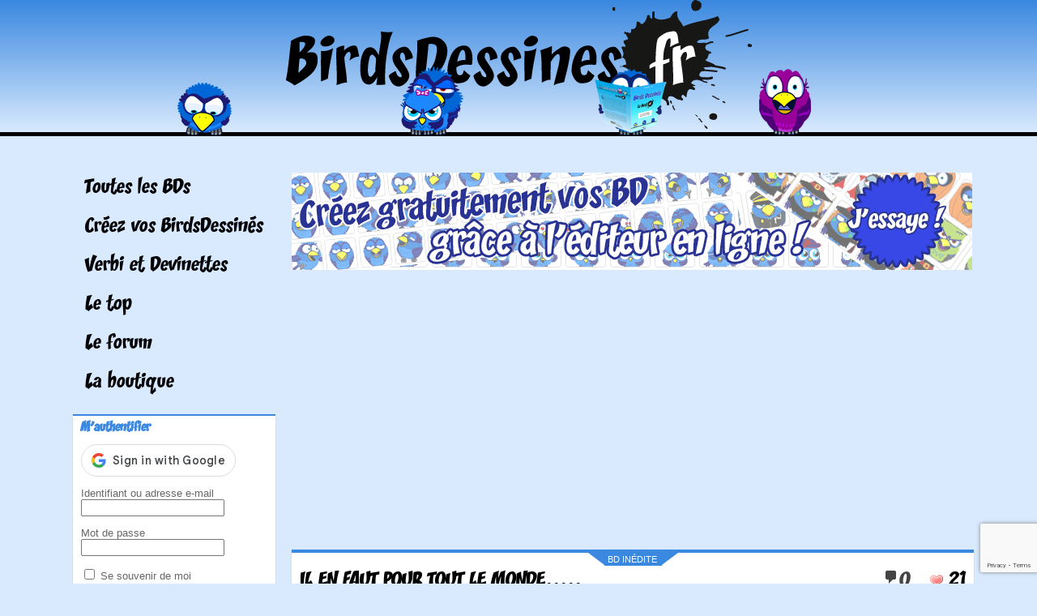

--- FILE ---
content_type: text/html; charset=UTF-8
request_url: https://www.birdsdessines.fr/2023/06/29/il-en-faut-pour-tout-le-monde-2/
body_size: 22622
content:
<!DOCTYPE html>
<html lang="fr-FR" class="js">
<head>

    <!-- Global site tag (gtag.js) - Google Analytics -->
	<!--script async src="https://www.googletagmanager.com/gtag/js?id=UA-712741-2"></script-->
	<!--script>
	  window.dataLayer = window.dataLayer || [];
	  function gtag(){dataLayer.push(arguments);}
	  gtag('js', new Date());

	  gtag('config', 'UA-712741-2');
	</script-->



	<meta charset="UTF-8">
	<!--meta name="viewport" content="width=device-width"-->
	<meta name="viewport" content="width=1250">

    <link rel="manifest" href="https://www.birdsdessines.fr/app/manifest.json" />
	<title>Il en faut pour tout le monde&#8230;.. | </title>
	<link rel="profile" href="http://gmpg.org/xfn/11">
	<link rel="pingback" href="https://www.birdsdessines.fr/xmlrpc.php">
  <link rel="stylesheet" type="text/css" media="all" href="https://www.birdsdessines.fr/wp-content/themes/birds2015/style.css" />
	<meta name='robots' content='max-image-preview:large' />
<!-- Google tag (gtag.js) consent mode dataLayer added by Site Kit -->
<script type="text/javascript" id="google_gtagjs-js-consent-mode-data-layer">
/* <![CDATA[ */
window.dataLayer = window.dataLayer || [];function gtag(){dataLayer.push(arguments);}
gtag('consent', 'default', {"ad_personalization":"denied","ad_storage":"denied","ad_user_data":"denied","analytics_storage":"denied","functionality_storage":"denied","security_storage":"denied","personalization_storage":"denied","region":["AT","BE","BG","CH","CY","CZ","DE","DK","EE","ES","FI","FR","GB","GR","HR","HU","IE","IS","IT","LI","LT","LU","LV","MT","NL","NO","PL","PT","RO","SE","SI","SK"],"wait_for_update":500});
window._googlesitekitConsentCategoryMap = {"statistics":["analytics_storage"],"marketing":["ad_storage","ad_user_data","ad_personalization"],"functional":["functionality_storage","security_storage"],"preferences":["personalization_storage"]};
window._googlesitekitConsents = {"ad_personalization":"denied","ad_storage":"denied","ad_user_data":"denied","analytics_storage":"denied","functionality_storage":"denied","security_storage":"denied","personalization_storage":"denied","region":["AT","BE","BG","CH","CY","CZ","DE","DK","EE","ES","FI","FR","GB","GR","HR","HU","IE","IS","IT","LI","LT","LU","LV","MT","NL","NO","PL","PT","RO","SE","SI","SK"],"wait_for_update":500};
/* ]]> */
</script>
<!-- End Google tag (gtag.js) consent mode dataLayer added by Site Kit -->
<link rel='dns-prefetch' href='//www.googletagmanager.com' />
<link rel='dns-prefetch' href='//pagead2.googlesyndication.com' />
<link rel='dns-prefetch' href='//fundingchoicesmessages.google.com' />
<link rel="alternate" type="application/rss+xml" title="Birds Dessinés &raquo; Il en faut pour tout le monde..... Flux des commentaires" href="https://www.birdsdessines.fr/2023/06/29/il-en-faut-pour-tout-le-monde-2/feed/" />
<link rel="alternate" title="oEmbed (JSON)" type="application/json+oembed" href="https://www.birdsdessines.fr/wp-json/oembed/1.0/embed?url=https%3A%2F%2Fwww.birdsdessines.fr%2F2023%2F06%2F29%2Fil-en-faut-pour-tout-le-monde-2%2F" />
<link rel="alternate" title="oEmbed (XML)" type="text/xml+oembed" href="https://www.birdsdessines.fr/wp-json/oembed/1.0/embed?url=https%3A%2F%2Fwww.birdsdessines.fr%2F2023%2F06%2F29%2Fil-en-faut-pour-tout-le-monde-2%2F&#038;format=xml" />
<style id='wp-img-auto-sizes-contain-inline-css' type='text/css'>
img:is([sizes=auto i],[sizes^="auto," i]){contain-intrinsic-size:3000px 1500px}
/*# sourceURL=wp-img-auto-sizes-contain-inline-css */
</style>
<style id='wp-emoji-styles-inline-css' type='text/css'>

	img.wp-smiley, img.emoji {
		display: inline !important;
		border: none !important;
		box-shadow: none !important;
		height: 1em !important;
		width: 1em !important;
		margin: 0 0.07em !important;
		vertical-align: -0.1em !important;
		background: none !important;
		padding: 0 !important;
	}
/*# sourceURL=wp-emoji-styles-inline-css */
</style>
<style id='wp-block-library-inline-css' type='text/css'>
:root{--wp-block-synced-color:#7a00df;--wp-block-synced-color--rgb:122,0,223;--wp-bound-block-color:var(--wp-block-synced-color);--wp-editor-canvas-background:#ddd;--wp-admin-theme-color:#007cba;--wp-admin-theme-color--rgb:0,124,186;--wp-admin-theme-color-darker-10:#006ba1;--wp-admin-theme-color-darker-10--rgb:0,107,160.5;--wp-admin-theme-color-darker-20:#005a87;--wp-admin-theme-color-darker-20--rgb:0,90,135;--wp-admin-border-width-focus:2px}@media (min-resolution:192dpi){:root{--wp-admin-border-width-focus:1.5px}}.wp-element-button{cursor:pointer}:root .has-very-light-gray-background-color{background-color:#eee}:root .has-very-dark-gray-background-color{background-color:#313131}:root .has-very-light-gray-color{color:#eee}:root .has-very-dark-gray-color{color:#313131}:root .has-vivid-green-cyan-to-vivid-cyan-blue-gradient-background{background:linear-gradient(135deg,#00d084,#0693e3)}:root .has-purple-crush-gradient-background{background:linear-gradient(135deg,#34e2e4,#4721fb 50%,#ab1dfe)}:root .has-hazy-dawn-gradient-background{background:linear-gradient(135deg,#faaca8,#dad0ec)}:root .has-subdued-olive-gradient-background{background:linear-gradient(135deg,#fafae1,#67a671)}:root .has-atomic-cream-gradient-background{background:linear-gradient(135deg,#fdd79a,#004a59)}:root .has-nightshade-gradient-background{background:linear-gradient(135deg,#330968,#31cdcf)}:root .has-midnight-gradient-background{background:linear-gradient(135deg,#020381,#2874fc)}:root{--wp--preset--font-size--normal:16px;--wp--preset--font-size--huge:42px}.has-regular-font-size{font-size:1em}.has-larger-font-size{font-size:2.625em}.has-normal-font-size{font-size:var(--wp--preset--font-size--normal)}.has-huge-font-size{font-size:var(--wp--preset--font-size--huge)}.has-text-align-center{text-align:center}.has-text-align-left{text-align:left}.has-text-align-right{text-align:right}.has-fit-text{white-space:nowrap!important}#end-resizable-editor-section{display:none}.aligncenter{clear:both}.items-justified-left{justify-content:flex-start}.items-justified-center{justify-content:center}.items-justified-right{justify-content:flex-end}.items-justified-space-between{justify-content:space-between}.screen-reader-text{border:0;clip-path:inset(50%);height:1px;margin:-1px;overflow:hidden;padding:0;position:absolute;width:1px;word-wrap:normal!important}.screen-reader-text:focus{background-color:#ddd;clip-path:none;color:#444;display:block;font-size:1em;height:auto;left:5px;line-height:normal;padding:15px 23px 14px;text-decoration:none;top:5px;width:auto;z-index:100000}html :where(.has-border-color){border-style:solid}html :where([style*=border-top-color]){border-top-style:solid}html :where([style*=border-right-color]){border-right-style:solid}html :where([style*=border-bottom-color]){border-bottom-style:solid}html :where([style*=border-left-color]){border-left-style:solid}html :where([style*=border-width]){border-style:solid}html :where([style*=border-top-width]){border-top-style:solid}html :where([style*=border-right-width]){border-right-style:solid}html :where([style*=border-bottom-width]){border-bottom-style:solid}html :where([style*=border-left-width]){border-left-style:solid}html :where(img[class*=wp-image-]){height:auto;max-width:100%}:where(figure){margin:0 0 1em}html :where(.is-position-sticky){--wp-admin--admin-bar--position-offset:var(--wp-admin--admin-bar--height,0px)}@media screen and (max-width:600px){html :where(.is-position-sticky){--wp-admin--admin-bar--position-offset:0px}}

/*# sourceURL=wp-block-library-inline-css */
</style><style id='global-styles-inline-css' type='text/css'>
:root{--wp--preset--aspect-ratio--square: 1;--wp--preset--aspect-ratio--4-3: 4/3;--wp--preset--aspect-ratio--3-4: 3/4;--wp--preset--aspect-ratio--3-2: 3/2;--wp--preset--aspect-ratio--2-3: 2/3;--wp--preset--aspect-ratio--16-9: 16/9;--wp--preset--aspect-ratio--9-16: 9/16;--wp--preset--color--black: #000000;--wp--preset--color--cyan-bluish-gray: #abb8c3;--wp--preset--color--white: #ffffff;--wp--preset--color--pale-pink: #f78da7;--wp--preset--color--vivid-red: #cf2e2e;--wp--preset--color--luminous-vivid-orange: #ff6900;--wp--preset--color--luminous-vivid-amber: #fcb900;--wp--preset--color--light-green-cyan: #7bdcb5;--wp--preset--color--vivid-green-cyan: #00d084;--wp--preset--color--pale-cyan-blue: #8ed1fc;--wp--preset--color--vivid-cyan-blue: #0693e3;--wp--preset--color--vivid-purple: #9b51e0;--wp--preset--gradient--vivid-cyan-blue-to-vivid-purple: linear-gradient(135deg,rgb(6,147,227) 0%,rgb(155,81,224) 100%);--wp--preset--gradient--light-green-cyan-to-vivid-green-cyan: linear-gradient(135deg,rgb(122,220,180) 0%,rgb(0,208,130) 100%);--wp--preset--gradient--luminous-vivid-amber-to-luminous-vivid-orange: linear-gradient(135deg,rgb(252,185,0) 0%,rgb(255,105,0) 100%);--wp--preset--gradient--luminous-vivid-orange-to-vivid-red: linear-gradient(135deg,rgb(255,105,0) 0%,rgb(207,46,46) 100%);--wp--preset--gradient--very-light-gray-to-cyan-bluish-gray: linear-gradient(135deg,rgb(238,238,238) 0%,rgb(169,184,195) 100%);--wp--preset--gradient--cool-to-warm-spectrum: linear-gradient(135deg,rgb(74,234,220) 0%,rgb(151,120,209) 20%,rgb(207,42,186) 40%,rgb(238,44,130) 60%,rgb(251,105,98) 80%,rgb(254,248,76) 100%);--wp--preset--gradient--blush-light-purple: linear-gradient(135deg,rgb(255,206,236) 0%,rgb(152,150,240) 100%);--wp--preset--gradient--blush-bordeaux: linear-gradient(135deg,rgb(254,205,165) 0%,rgb(254,45,45) 50%,rgb(107,0,62) 100%);--wp--preset--gradient--luminous-dusk: linear-gradient(135deg,rgb(255,203,112) 0%,rgb(199,81,192) 50%,rgb(65,88,208) 100%);--wp--preset--gradient--pale-ocean: linear-gradient(135deg,rgb(255,245,203) 0%,rgb(182,227,212) 50%,rgb(51,167,181) 100%);--wp--preset--gradient--electric-grass: linear-gradient(135deg,rgb(202,248,128) 0%,rgb(113,206,126) 100%);--wp--preset--gradient--midnight: linear-gradient(135deg,rgb(2,3,129) 0%,rgb(40,116,252) 100%);--wp--preset--font-size--small: 13px;--wp--preset--font-size--medium: 20px;--wp--preset--font-size--large: 36px;--wp--preset--font-size--x-large: 42px;--wp--preset--spacing--20: 0.44rem;--wp--preset--spacing--30: 0.67rem;--wp--preset--spacing--40: 1rem;--wp--preset--spacing--50: 1.5rem;--wp--preset--spacing--60: 2.25rem;--wp--preset--spacing--70: 3.38rem;--wp--preset--spacing--80: 5.06rem;--wp--preset--shadow--natural: 6px 6px 9px rgba(0, 0, 0, 0.2);--wp--preset--shadow--deep: 12px 12px 50px rgba(0, 0, 0, 0.4);--wp--preset--shadow--sharp: 6px 6px 0px rgba(0, 0, 0, 0.2);--wp--preset--shadow--outlined: 6px 6px 0px -3px rgb(255, 255, 255), 6px 6px rgb(0, 0, 0);--wp--preset--shadow--crisp: 6px 6px 0px rgb(0, 0, 0);}:where(.is-layout-flex){gap: 0.5em;}:where(.is-layout-grid){gap: 0.5em;}body .is-layout-flex{display: flex;}.is-layout-flex{flex-wrap: wrap;align-items: center;}.is-layout-flex > :is(*, div){margin: 0;}body .is-layout-grid{display: grid;}.is-layout-grid > :is(*, div){margin: 0;}:where(.wp-block-columns.is-layout-flex){gap: 2em;}:where(.wp-block-columns.is-layout-grid){gap: 2em;}:where(.wp-block-post-template.is-layout-flex){gap: 1.25em;}:where(.wp-block-post-template.is-layout-grid){gap: 1.25em;}.has-black-color{color: var(--wp--preset--color--black) !important;}.has-cyan-bluish-gray-color{color: var(--wp--preset--color--cyan-bluish-gray) !important;}.has-white-color{color: var(--wp--preset--color--white) !important;}.has-pale-pink-color{color: var(--wp--preset--color--pale-pink) !important;}.has-vivid-red-color{color: var(--wp--preset--color--vivid-red) !important;}.has-luminous-vivid-orange-color{color: var(--wp--preset--color--luminous-vivid-orange) !important;}.has-luminous-vivid-amber-color{color: var(--wp--preset--color--luminous-vivid-amber) !important;}.has-light-green-cyan-color{color: var(--wp--preset--color--light-green-cyan) !important;}.has-vivid-green-cyan-color{color: var(--wp--preset--color--vivid-green-cyan) !important;}.has-pale-cyan-blue-color{color: var(--wp--preset--color--pale-cyan-blue) !important;}.has-vivid-cyan-blue-color{color: var(--wp--preset--color--vivid-cyan-blue) !important;}.has-vivid-purple-color{color: var(--wp--preset--color--vivid-purple) !important;}.has-black-background-color{background-color: var(--wp--preset--color--black) !important;}.has-cyan-bluish-gray-background-color{background-color: var(--wp--preset--color--cyan-bluish-gray) !important;}.has-white-background-color{background-color: var(--wp--preset--color--white) !important;}.has-pale-pink-background-color{background-color: var(--wp--preset--color--pale-pink) !important;}.has-vivid-red-background-color{background-color: var(--wp--preset--color--vivid-red) !important;}.has-luminous-vivid-orange-background-color{background-color: var(--wp--preset--color--luminous-vivid-orange) !important;}.has-luminous-vivid-amber-background-color{background-color: var(--wp--preset--color--luminous-vivid-amber) !important;}.has-light-green-cyan-background-color{background-color: var(--wp--preset--color--light-green-cyan) !important;}.has-vivid-green-cyan-background-color{background-color: var(--wp--preset--color--vivid-green-cyan) !important;}.has-pale-cyan-blue-background-color{background-color: var(--wp--preset--color--pale-cyan-blue) !important;}.has-vivid-cyan-blue-background-color{background-color: var(--wp--preset--color--vivid-cyan-blue) !important;}.has-vivid-purple-background-color{background-color: var(--wp--preset--color--vivid-purple) !important;}.has-black-border-color{border-color: var(--wp--preset--color--black) !important;}.has-cyan-bluish-gray-border-color{border-color: var(--wp--preset--color--cyan-bluish-gray) !important;}.has-white-border-color{border-color: var(--wp--preset--color--white) !important;}.has-pale-pink-border-color{border-color: var(--wp--preset--color--pale-pink) !important;}.has-vivid-red-border-color{border-color: var(--wp--preset--color--vivid-red) !important;}.has-luminous-vivid-orange-border-color{border-color: var(--wp--preset--color--luminous-vivid-orange) !important;}.has-luminous-vivid-amber-border-color{border-color: var(--wp--preset--color--luminous-vivid-amber) !important;}.has-light-green-cyan-border-color{border-color: var(--wp--preset--color--light-green-cyan) !important;}.has-vivid-green-cyan-border-color{border-color: var(--wp--preset--color--vivid-green-cyan) !important;}.has-pale-cyan-blue-border-color{border-color: var(--wp--preset--color--pale-cyan-blue) !important;}.has-vivid-cyan-blue-border-color{border-color: var(--wp--preset--color--vivid-cyan-blue) !important;}.has-vivid-purple-border-color{border-color: var(--wp--preset--color--vivid-purple) !important;}.has-vivid-cyan-blue-to-vivid-purple-gradient-background{background: var(--wp--preset--gradient--vivid-cyan-blue-to-vivid-purple) !important;}.has-light-green-cyan-to-vivid-green-cyan-gradient-background{background: var(--wp--preset--gradient--light-green-cyan-to-vivid-green-cyan) !important;}.has-luminous-vivid-amber-to-luminous-vivid-orange-gradient-background{background: var(--wp--preset--gradient--luminous-vivid-amber-to-luminous-vivid-orange) !important;}.has-luminous-vivid-orange-to-vivid-red-gradient-background{background: var(--wp--preset--gradient--luminous-vivid-orange-to-vivid-red) !important;}.has-very-light-gray-to-cyan-bluish-gray-gradient-background{background: var(--wp--preset--gradient--very-light-gray-to-cyan-bluish-gray) !important;}.has-cool-to-warm-spectrum-gradient-background{background: var(--wp--preset--gradient--cool-to-warm-spectrum) !important;}.has-blush-light-purple-gradient-background{background: var(--wp--preset--gradient--blush-light-purple) !important;}.has-blush-bordeaux-gradient-background{background: var(--wp--preset--gradient--blush-bordeaux) !important;}.has-luminous-dusk-gradient-background{background: var(--wp--preset--gradient--luminous-dusk) !important;}.has-pale-ocean-gradient-background{background: var(--wp--preset--gradient--pale-ocean) !important;}.has-electric-grass-gradient-background{background: var(--wp--preset--gradient--electric-grass) !important;}.has-midnight-gradient-background{background: var(--wp--preset--gradient--midnight) !important;}.has-small-font-size{font-size: var(--wp--preset--font-size--small) !important;}.has-medium-font-size{font-size: var(--wp--preset--font-size--medium) !important;}.has-large-font-size{font-size: var(--wp--preset--font-size--large) !important;}.has-x-large-font-size{font-size: var(--wp--preset--font-size--x-large) !important;}
/*# sourceURL=global-styles-inline-css */
</style>

<style id='classic-theme-styles-inline-css' type='text/css'>
/*! This file is auto-generated */
.wp-block-button__link{color:#fff;background-color:#32373c;border-radius:9999px;box-shadow:none;text-decoration:none;padding:calc(.667em + 2px) calc(1.333em + 2px);font-size:1.125em}.wp-block-file__button{background:#32373c;color:#fff;text-decoration:none}
/*# sourceURL=/wp-includes/css/classic-themes.min.css */
</style>
<link rel='stylesheet' id='bbp-default-css' href='https://www.birdsdessines.fr/wp-content/plugins/bbpress/templates/default/css/bbpress.min.css?ver=2.6.14' type='text/css' media='all' />
<link rel='stylesheet' id='birds-autorisations-css' href='https://www.birdsdessines.fr/wp-content/plugins/birds-autorisations/public/css/birds-autorisations-public.css?ver=1.0.0' type='text/css' media='all' />
<link rel='stylesheet' id='contact-form-7-css' href='https://www.birdsdessines.fr/wp-content/plugins/contact-form-7/includes/css/styles.css?ver=6.1.4' type='text/css' media='all' />
<link rel='stylesheet' id='wp-postratings-css' href='https://www.birdsdessines.fr/wp-content/plugins/wp-postratings/css/postratings-css.css?ver=1.91.2' type='text/css' media='all' />
<link rel='stylesheet' id='dashicons-css' href='https://www.birdsdessines.fr/wp-includes/css/dashicons.min.css?ver=6.9' type='text/css' media='all' />
<script type="text/javascript" src="https://www.birdsdessines.fr/wp-includes/js/jquery/jquery.min.js?ver=3.7.1" id="jquery-core-js"></script>
<script type="text/javascript" src="https://www.birdsdessines.fr/wp-includes/js/jquery/jquery-migrate.min.js?ver=3.4.1" id="jquery-migrate-js"></script>
<script type="text/javascript" src="https://www.birdsdessines.fr/wp-content/plugins/birds-autorisations/public/js/birds-autorisations-public.js?ver=1.0.0" id="birds-autorisations-js"></script>

<!-- Extrait de code de la balise Google (gtag.js) ajouté par Site Kit -->
<!-- Extrait Google Analytics ajouté par Site Kit -->
<script type="text/javascript" src="https://www.googletagmanager.com/gtag/js?id=GT-PZ64K94" id="google_gtagjs-js" async></script>
<script type="text/javascript" id="google_gtagjs-js-after">
/* <![CDATA[ */
window.dataLayer = window.dataLayer || [];function gtag(){dataLayer.push(arguments);}
gtag("set","linker",{"domains":["www.birdsdessines.fr"]});
gtag("js", new Date());
gtag("set", "developer_id.dZTNiMT", true);
gtag("config", "GT-PZ64K94", {"googlesitekit_post_type":"post"});
//# sourceURL=google_gtagjs-js-after
/* ]]> */
</script>
<link rel="https://api.w.org/" href="https://www.birdsdessines.fr/wp-json/" /><link rel="alternate" title="JSON" type="application/json" href="https://www.birdsdessines.fr/wp-json/wp/v2/posts/400896" /><link rel="EditURI" type="application/rsd+xml" title="RSD" href="https://www.birdsdessines.fr/xmlrpc.php?rsd" />
<meta name="generator" content="WordPress 6.9" />
<link rel="canonical" href="https://www.birdsdessines.fr/2023/06/29/il-en-faut-pour-tout-le-monde-2/" />
<link rel='shortlink' href='https://www.birdsdessines.fr/?p=400896' />
<meta name="generator" content="Site Kit by Google 1.170.0" />
<!-- Balises Meta Google AdSense ajoutées par Site Kit -->
<meta name="google-adsense-platform-account" content="ca-host-pub-2644536267352236">
<meta name="google-adsense-platform-domain" content="sitekit.withgoogle.com">
<!-- Fin des balises Meta End Google AdSense ajoutées par Site Kit -->

<!-- Extrait Google AdSense ajouté par Site Kit -->
<script type="text/javascript" async="async" src="https://pagead2.googlesyndication.com/pagead/js/adsbygoogle.js?client=ca-pub-4868973749453562&amp;host=ca-host-pub-2644536267352236" crossorigin="anonymous"></script>

<!-- End Google AdSense snippet added by Site Kit -->

<!-- Google AdSense Ad Blocking Recovery snippet added by Site Kit -->
<script async src="https://fundingchoicesmessages.google.com/i/pub-4868973749453562?ers=1"></script><script>(function() {function signalGooglefcPresent() {if (!window.frames['googlefcPresent']) {if (document.body) {const iframe = document.createElement('iframe'); iframe.style = 'width: 0; height: 0; border: none; z-index: -1000; left: -1000px; top: -1000px;'; iframe.style.display = 'none'; iframe.name = 'googlefcPresent'; document.body.appendChild(iframe);} else {setTimeout(signalGooglefcPresent, 0);}}}signalGooglefcPresent();})();</script>
<!-- End Google AdSense Ad Blocking Recovery snippet added by Site Kit -->

<!-- Extrait Google AdSense de protection contre les erreurs Incitation à réautoriser les annonces ajouté par Site Kit -->
<script>(function(){'use strict';function aa(a){var b=0;return function(){return b<a.length?{done:!1,value:a[b++]}:{done:!0}}}var ba=typeof Object.defineProperties=="function"?Object.defineProperty:function(a,b,c){if(a==Array.prototype||a==Object.prototype)return a;a[b]=c.value;return a};
function ca(a){a=["object"==typeof globalThis&&globalThis,a,"object"==typeof window&&window,"object"==typeof self&&self,"object"==typeof global&&global];for(var b=0;b<a.length;++b){var c=a[b];if(c&&c.Math==Math)return c}throw Error("Cannot find global object");}var da=ca(this);function l(a,b){if(b)a:{var c=da;a=a.split(".");for(var d=0;d<a.length-1;d++){var e=a[d];if(!(e in c))break a;c=c[e]}a=a[a.length-1];d=c[a];b=b(d);b!=d&&b!=null&&ba(c,a,{configurable:!0,writable:!0,value:b})}}
function ea(a){return a.raw=a}function n(a){var b=typeof Symbol!="undefined"&&Symbol.iterator&&a[Symbol.iterator];if(b)return b.call(a);if(typeof a.length=="number")return{next:aa(a)};throw Error(String(a)+" is not an iterable or ArrayLike");}function fa(a){for(var b,c=[];!(b=a.next()).done;)c.push(b.value);return c}var ha=typeof Object.create=="function"?Object.create:function(a){function b(){}b.prototype=a;return new b},p;
if(typeof Object.setPrototypeOf=="function")p=Object.setPrototypeOf;else{var q;a:{var ja={a:!0},ka={};try{ka.__proto__=ja;q=ka.a;break a}catch(a){}q=!1}p=q?function(a,b){a.__proto__=b;if(a.__proto__!==b)throw new TypeError(a+" is not extensible");return a}:null}var la=p;
function t(a,b){a.prototype=ha(b.prototype);a.prototype.constructor=a;if(la)la(a,b);else for(var c in b)if(c!="prototype")if(Object.defineProperties){var d=Object.getOwnPropertyDescriptor(b,c);d&&Object.defineProperty(a,c,d)}else a[c]=b[c];a.A=b.prototype}function ma(){for(var a=Number(this),b=[],c=a;c<arguments.length;c++)b[c-a]=arguments[c];return b}l("Object.is",function(a){return a?a:function(b,c){return b===c?b!==0||1/b===1/c:b!==b&&c!==c}});
l("Array.prototype.includes",function(a){return a?a:function(b,c){var d=this;d instanceof String&&(d=String(d));var e=d.length;c=c||0;for(c<0&&(c=Math.max(c+e,0));c<e;c++){var f=d[c];if(f===b||Object.is(f,b))return!0}return!1}});
l("String.prototype.includes",function(a){return a?a:function(b,c){if(this==null)throw new TypeError("The 'this' value for String.prototype.includes must not be null or undefined");if(b instanceof RegExp)throw new TypeError("First argument to String.prototype.includes must not be a regular expression");return this.indexOf(b,c||0)!==-1}});l("Number.MAX_SAFE_INTEGER",function(){return 9007199254740991});
l("Number.isFinite",function(a){return a?a:function(b){return typeof b!=="number"?!1:!isNaN(b)&&b!==Infinity&&b!==-Infinity}});l("Number.isInteger",function(a){return a?a:function(b){return Number.isFinite(b)?b===Math.floor(b):!1}});l("Number.isSafeInteger",function(a){return a?a:function(b){return Number.isInteger(b)&&Math.abs(b)<=Number.MAX_SAFE_INTEGER}});
l("Math.trunc",function(a){return a?a:function(b){b=Number(b);if(isNaN(b)||b===Infinity||b===-Infinity||b===0)return b;var c=Math.floor(Math.abs(b));return b<0?-c:c}});/*

 Copyright The Closure Library Authors.
 SPDX-License-Identifier: Apache-2.0
*/
var u=this||self;function v(a,b){a:{var c=["CLOSURE_FLAGS"];for(var d=u,e=0;e<c.length;e++)if(d=d[c[e]],d==null){c=null;break a}c=d}a=c&&c[a];return a!=null?a:b}function w(a){return a};function na(a){u.setTimeout(function(){throw a;},0)};var oa=v(610401301,!1),pa=v(188588736,!0),qa=v(645172343,v(1,!0));var x,ra=u.navigator;x=ra?ra.userAgentData||null:null;function z(a){return oa?x?x.brands.some(function(b){return(b=b.brand)&&b.indexOf(a)!=-1}):!1:!1}function A(a){var b;a:{if(b=u.navigator)if(b=b.userAgent)break a;b=""}return b.indexOf(a)!=-1};function B(){return oa?!!x&&x.brands.length>0:!1}function C(){return B()?z("Chromium"):(A("Chrome")||A("CriOS"))&&!(B()?0:A("Edge"))||A("Silk")};var sa=B()?!1:A("Trident")||A("MSIE");!A("Android")||C();C();A("Safari")&&(C()||(B()?0:A("Coast"))||(B()?0:A("Opera"))||(B()?0:A("Edge"))||(B()?z("Microsoft Edge"):A("Edg/"))||B()&&z("Opera"));var ta={},D=null;var ua=typeof Uint8Array!=="undefined",va=!sa&&typeof btoa==="function";var wa;function E(){return typeof BigInt==="function"};var F=typeof Symbol==="function"&&typeof Symbol()==="symbol";function xa(a){return typeof Symbol==="function"&&typeof Symbol()==="symbol"?Symbol():a}var G=xa(),ya=xa("2ex");var za=F?function(a,b){a[G]|=b}:function(a,b){a.g!==void 0?a.g|=b:Object.defineProperties(a,{g:{value:b,configurable:!0,writable:!0,enumerable:!1}})},H=F?function(a){return a[G]|0}:function(a){return a.g|0},I=F?function(a){return a[G]}:function(a){return a.g},J=F?function(a,b){a[G]=b}:function(a,b){a.g!==void 0?a.g=b:Object.defineProperties(a,{g:{value:b,configurable:!0,writable:!0,enumerable:!1}})};function Aa(a,b){J(b,(a|0)&-14591)}function Ba(a,b){J(b,(a|34)&-14557)};var K={},Ca={};function Da(a){return!(!a||typeof a!=="object"||a.g!==Ca)}function Ea(a){return a!==null&&typeof a==="object"&&!Array.isArray(a)&&a.constructor===Object}function L(a,b,c){if(!Array.isArray(a)||a.length)return!1;var d=H(a);if(d&1)return!0;if(!(b&&(Array.isArray(b)?b.includes(c):b.has(c))))return!1;J(a,d|1);return!0};var M=0,N=0;function Fa(a){var b=a>>>0;M=b;N=(a-b)/4294967296>>>0}function Ga(a){if(a<0){Fa(-a);var b=n(Ha(M,N));a=b.next().value;b=b.next().value;M=a>>>0;N=b>>>0}else Fa(a)}function Ia(a,b){b>>>=0;a>>>=0;if(b<=2097151)var c=""+(4294967296*b+a);else E()?c=""+(BigInt(b)<<BigInt(32)|BigInt(a)):(c=(a>>>24|b<<8)&16777215,b=b>>16&65535,a=(a&16777215)+c*6777216+b*6710656,c+=b*8147497,b*=2,a>=1E7&&(c+=a/1E7>>>0,a%=1E7),c>=1E7&&(b+=c/1E7>>>0,c%=1E7),c=b+Ja(c)+Ja(a));return c}
function Ja(a){a=String(a);return"0000000".slice(a.length)+a}function Ha(a,b){b=~b;a?a=~a+1:b+=1;return[a,b]};var Ka=/^-?([1-9][0-9]*|0)(\.[0-9]+)?$/;var O;function La(a,b){O=b;a=new a(b);O=void 0;return a}
function P(a,b,c){a==null&&(a=O);O=void 0;if(a==null){var d=96;c?(a=[c],d|=512):a=[];b&&(d=d&-16760833|(b&1023)<<14)}else{if(!Array.isArray(a))throw Error("narr");d=H(a);if(d&2048)throw Error("farr");if(d&64)return a;d|=64;if(c&&(d|=512,c!==a[0]))throw Error("mid");a:{c=a;var e=c.length;if(e){var f=e-1;if(Ea(c[f])){d|=256;b=f-(+!!(d&512)-1);if(b>=1024)throw Error("pvtlmt");d=d&-16760833|(b&1023)<<14;break a}}if(b){b=Math.max(b,e-(+!!(d&512)-1));if(b>1024)throw Error("spvt");d=d&-16760833|(b&1023)<<
14}}}J(a,d);return a};function Ma(a){switch(typeof a){case "number":return isFinite(a)?a:String(a);case "boolean":return a?1:0;case "object":if(a)if(Array.isArray(a)){if(L(a,void 0,0))return}else if(ua&&a!=null&&a instanceof Uint8Array){if(va){for(var b="",c=0,d=a.length-10240;c<d;)b+=String.fromCharCode.apply(null,a.subarray(c,c+=10240));b+=String.fromCharCode.apply(null,c?a.subarray(c):a);a=btoa(b)}else{b===void 0&&(b=0);if(!D){D={};c="ABCDEFGHIJKLMNOPQRSTUVWXYZabcdefghijklmnopqrstuvwxyz0123456789".split("");d=["+/=",
"+/","-_=","-_.","-_"];for(var e=0;e<5;e++){var f=c.concat(d[e].split(""));ta[e]=f;for(var g=0;g<f.length;g++){var h=f[g];D[h]===void 0&&(D[h]=g)}}}b=ta[b];c=Array(Math.floor(a.length/3));d=b[64]||"";for(e=f=0;f<a.length-2;f+=3){var k=a[f],m=a[f+1];h=a[f+2];g=b[k>>2];k=b[(k&3)<<4|m>>4];m=b[(m&15)<<2|h>>6];h=b[h&63];c[e++]=g+k+m+h}g=0;h=d;switch(a.length-f){case 2:g=a[f+1],h=b[(g&15)<<2]||d;case 1:a=a[f],c[e]=b[a>>2]+b[(a&3)<<4|g>>4]+h+d}a=c.join("")}return a}}return a};function Na(a,b,c){a=Array.prototype.slice.call(a);var d=a.length,e=b&256?a[d-1]:void 0;d+=e?-1:0;for(b=b&512?1:0;b<d;b++)a[b]=c(a[b]);if(e){b=a[b]={};for(var f in e)Object.prototype.hasOwnProperty.call(e,f)&&(b[f]=c(e[f]))}return a}function Oa(a,b,c,d,e){if(a!=null){if(Array.isArray(a))a=L(a,void 0,0)?void 0:e&&H(a)&2?a:Pa(a,b,c,d!==void 0,e);else if(Ea(a)){var f={},g;for(g in a)Object.prototype.hasOwnProperty.call(a,g)&&(f[g]=Oa(a[g],b,c,d,e));a=f}else a=b(a,d);return a}}
function Pa(a,b,c,d,e){var f=d||c?H(a):0;d=d?!!(f&32):void 0;a=Array.prototype.slice.call(a);for(var g=0;g<a.length;g++)a[g]=Oa(a[g],b,c,d,e);c&&c(f,a);return a}function Qa(a){return a.s===K?a.toJSON():Ma(a)};function Ra(a,b,c){c=c===void 0?Ba:c;if(a!=null){if(ua&&a instanceof Uint8Array)return b?a:new Uint8Array(a);if(Array.isArray(a)){var d=H(a);if(d&2)return a;b&&(b=d===0||!!(d&32)&&!(d&64||!(d&16)));return b?(J(a,(d|34)&-12293),a):Pa(a,Ra,d&4?Ba:c,!0,!0)}a.s===K&&(c=a.h,d=I(c),a=d&2?a:La(a.constructor,Sa(c,d,!0)));return a}}function Sa(a,b,c){var d=c||b&2?Ba:Aa,e=!!(b&32);a=Na(a,b,function(f){return Ra(f,e,d)});za(a,32|(c?2:0));return a};function Ta(a,b){a=a.h;return Ua(a,I(a),b)}function Va(a,b,c,d){b=d+(+!!(b&512)-1);if(!(b<0||b>=a.length||b>=c))return a[b]}
function Ua(a,b,c,d){if(c===-1)return null;var e=b>>14&1023||536870912;if(c>=e){if(b&256)return a[a.length-1][c]}else{var f=a.length;if(d&&b&256&&(d=a[f-1][c],d!=null)){if(Va(a,b,e,c)&&ya!=null){var g;a=(g=wa)!=null?g:wa={};g=a[ya]||0;g>=4||(a[ya]=g+1,g=Error(),g.__closure__error__context__984382||(g.__closure__error__context__984382={}),g.__closure__error__context__984382.severity="incident",na(g))}return d}return Va(a,b,e,c)}}
function Wa(a,b,c,d,e){var f=b>>14&1023||536870912;if(c>=f||e&&!qa){var g=b;if(b&256)e=a[a.length-1];else{if(d==null)return;e=a[f+(+!!(b&512)-1)]={};g|=256}e[c]=d;c<f&&(a[c+(+!!(b&512)-1)]=void 0);g!==b&&J(a,g)}else a[c+(+!!(b&512)-1)]=d,b&256&&(a=a[a.length-1],c in a&&delete a[c])}
function Xa(a,b){var c=Ya;var d=d===void 0?!1:d;var e=a.h;var f=I(e),g=Ua(e,f,b,d);if(g!=null&&typeof g==="object"&&g.s===K)c=g;else if(Array.isArray(g)){var h=H(g),k=h;k===0&&(k|=f&32);k|=f&2;k!==h&&J(g,k);c=new c(g)}else c=void 0;c!==g&&c!=null&&Wa(e,f,b,c,d);e=c;if(e==null)return e;a=a.h;f=I(a);f&2||(g=e,c=g.h,h=I(c),g=h&2?La(g.constructor,Sa(c,h,!1)):g,g!==e&&(e=g,Wa(a,f,b,e,d)));return e}function Za(a,b){a=Ta(a,b);return a==null||typeof a==="string"?a:void 0}
function $a(a,b){var c=c===void 0?0:c;a=Ta(a,b);if(a!=null)if(b=typeof a,b==="number"?Number.isFinite(a):b!=="string"?0:Ka.test(a))if(typeof a==="number"){if(a=Math.trunc(a),!Number.isSafeInteger(a)){Ga(a);b=M;var d=N;if(a=d&2147483648)b=~b+1>>>0,d=~d>>>0,b==0&&(d=d+1>>>0);b=d*4294967296+(b>>>0);a=a?-b:b}}else if(b=Math.trunc(Number(a)),Number.isSafeInteger(b))a=String(b);else{if(b=a.indexOf("."),b!==-1&&(a=a.substring(0,b)),!(a[0]==="-"?a.length<20||a.length===20&&Number(a.substring(0,7))>-922337:
a.length<19||a.length===19&&Number(a.substring(0,6))<922337)){if(a.length<16)Ga(Number(a));else if(E())a=BigInt(a),M=Number(a&BigInt(4294967295))>>>0,N=Number(a>>BigInt(32)&BigInt(4294967295));else{b=+(a[0]==="-");N=M=0;d=a.length;for(var e=b,f=(d-b)%6+b;f<=d;e=f,f+=6)e=Number(a.slice(e,f)),N*=1E6,M=M*1E6+e,M>=4294967296&&(N+=Math.trunc(M/4294967296),N>>>=0,M>>>=0);b&&(b=n(Ha(M,N)),a=b.next().value,b=b.next().value,M=a,N=b)}a=M;b=N;b&2147483648?E()?a=""+(BigInt(b|0)<<BigInt(32)|BigInt(a>>>0)):(b=
n(Ha(a,b)),a=b.next().value,b=b.next().value,a="-"+Ia(a,b)):a=Ia(a,b)}}else a=void 0;return a!=null?a:c}function R(a,b){var c=c===void 0?"":c;a=Za(a,b);return a!=null?a:c};var S;function T(a,b,c){this.h=P(a,b,c)}T.prototype.toJSON=function(){return ab(this)};T.prototype.s=K;T.prototype.toString=function(){try{return S=!0,ab(this).toString()}finally{S=!1}};
function ab(a){var b=S?a.h:Pa(a.h,Qa,void 0,void 0,!1);var c=!S;var d=pa?void 0:a.constructor.v;var e=I(c?a.h:b);if(a=b.length){var f=b[a-1],g=Ea(f);g?a--:f=void 0;e=+!!(e&512)-1;var h=b;if(g){b:{var k=f;var m={};g=!1;if(k)for(var r in k)if(Object.prototype.hasOwnProperty.call(k,r))if(isNaN(+r))m[r]=k[r];else{var y=k[r];Array.isArray(y)&&(L(y,d,+r)||Da(y)&&y.size===0)&&(y=null);y==null&&(g=!0);y!=null&&(m[r]=y)}if(g){for(var Q in m)break b;m=null}else m=k}k=m==null?f!=null:m!==f}for(var ia;a>0;a--){Q=
a-1;r=h[Q];Q-=e;if(!(r==null||L(r,d,Q)||Da(r)&&r.size===0))break;ia=!0}if(h!==b||k||ia){if(!c)h=Array.prototype.slice.call(h,0,a);else if(ia||k||m)h.length=a;m&&h.push(m)}b=h}return b};function bb(a){return function(b){if(b==null||b=="")b=new a;else{b=JSON.parse(b);if(!Array.isArray(b))throw Error("dnarr");za(b,32);b=La(a,b)}return b}};function cb(a){this.h=P(a)}t(cb,T);var db=bb(cb);var U;function V(a){this.g=a}V.prototype.toString=function(){return this.g+""};var eb={};function fb(a){if(U===void 0){var b=null;var c=u.trustedTypes;if(c&&c.createPolicy){try{b=c.createPolicy("goog#html",{createHTML:w,createScript:w,createScriptURL:w})}catch(d){u.console&&u.console.error(d.message)}U=b}else U=b}a=(b=U)?b.createScriptURL(a):a;return new V(a,eb)};/*

 SPDX-License-Identifier: Apache-2.0
*/
function gb(a){var b=ma.apply(1,arguments);if(b.length===0)return fb(a[0]);for(var c=a[0],d=0;d<b.length;d++)c+=encodeURIComponent(b[d])+a[d+1];return fb(c)};function hb(a,b){a.src=b instanceof V&&b.constructor===V?b.g:"type_error:TrustedResourceUrl";var c,d;(c=(b=(d=(c=(a.ownerDocument&&a.ownerDocument.defaultView||window).document).querySelector)==null?void 0:d.call(c,"script[nonce]"))?b.nonce||b.getAttribute("nonce")||"":"")&&a.setAttribute("nonce",c)};function ib(){return Math.floor(Math.random()*2147483648).toString(36)+Math.abs(Math.floor(Math.random()*2147483648)^Date.now()).toString(36)};function jb(a,b){b=String(b);a.contentType==="application/xhtml+xml"&&(b=b.toLowerCase());return a.createElement(b)}function kb(a){this.g=a||u.document||document};function lb(a){a=a===void 0?document:a;return a.createElement("script")};function mb(a,b,c,d,e,f){try{var g=a.g,h=lb(g);h.async=!0;hb(h,b);g.head.appendChild(h);h.addEventListener("load",function(){e();d&&g.head.removeChild(h)});h.addEventListener("error",function(){c>0?mb(a,b,c-1,d,e,f):(d&&g.head.removeChild(h),f())})}catch(k){f()}};var nb=u.atob("aHR0cHM6Ly93d3cuZ3N0YXRpYy5jb20vaW1hZ2VzL2ljb25zL21hdGVyaWFsL3N5c3RlbS8xeC93YXJuaW5nX2FtYmVyXzI0ZHAucG5n"),ob=u.atob("WW91IGFyZSBzZWVpbmcgdGhpcyBtZXNzYWdlIGJlY2F1c2UgYWQgb3Igc2NyaXB0IGJsb2NraW5nIHNvZnR3YXJlIGlzIGludGVyZmVyaW5nIHdpdGggdGhpcyBwYWdlLg=="),pb=u.atob("RGlzYWJsZSBhbnkgYWQgb3Igc2NyaXB0IGJsb2NraW5nIHNvZnR3YXJlLCB0aGVuIHJlbG9hZCB0aGlzIHBhZ2Uu");function qb(a,b,c){this.i=a;this.u=b;this.o=c;this.g=null;this.j=[];this.m=!1;this.l=new kb(this.i)}
function rb(a){if(a.i.body&&!a.m){var b=function(){sb(a);u.setTimeout(function(){tb(a,3)},50)};mb(a.l,a.u,2,!0,function(){u[a.o]||b()},b);a.m=!0}}
function sb(a){for(var b=W(1,5),c=0;c<b;c++){var d=X(a);a.i.body.appendChild(d);a.j.push(d)}b=X(a);b.style.bottom="0";b.style.left="0";b.style.position="fixed";b.style.width=W(100,110).toString()+"%";b.style.zIndex=W(2147483544,2147483644).toString();b.style.backgroundColor=ub(249,259,242,252,219,229);b.style.boxShadow="0 0 12px #888";b.style.color=ub(0,10,0,10,0,10);b.style.display="flex";b.style.justifyContent="center";b.style.fontFamily="Roboto, Arial";c=X(a);c.style.width=W(80,85).toString()+
"%";c.style.maxWidth=W(750,775).toString()+"px";c.style.margin="24px";c.style.display="flex";c.style.alignItems="flex-start";c.style.justifyContent="center";d=jb(a.l.g,"IMG");d.className=ib();d.src=nb;d.alt="Warning icon";d.style.height="24px";d.style.width="24px";d.style.paddingRight="16px";var e=X(a),f=X(a);f.style.fontWeight="bold";f.textContent=ob;var g=X(a);g.textContent=pb;Y(a,e,f);Y(a,e,g);Y(a,c,d);Y(a,c,e);Y(a,b,c);a.g=b;a.i.body.appendChild(a.g);b=W(1,5);for(c=0;c<b;c++)d=X(a),a.i.body.appendChild(d),
a.j.push(d)}function Y(a,b,c){for(var d=W(1,5),e=0;e<d;e++){var f=X(a);b.appendChild(f)}b.appendChild(c);c=W(1,5);for(d=0;d<c;d++)e=X(a),b.appendChild(e)}function W(a,b){return Math.floor(a+Math.random()*(b-a))}function ub(a,b,c,d,e,f){return"rgb("+W(Math.max(a,0),Math.min(b,255)).toString()+","+W(Math.max(c,0),Math.min(d,255)).toString()+","+W(Math.max(e,0),Math.min(f,255)).toString()+")"}function X(a){a=jb(a.l.g,"DIV");a.className=ib();return a}
function tb(a,b){b<=0||a.g!=null&&a.g.offsetHeight!==0&&a.g.offsetWidth!==0||(vb(a),sb(a),u.setTimeout(function(){tb(a,b-1)},50))}function vb(a){for(var b=n(a.j),c=b.next();!c.done;c=b.next())(c=c.value)&&c.parentNode&&c.parentNode.removeChild(c);a.j=[];(b=a.g)&&b.parentNode&&b.parentNode.removeChild(b);a.g=null};function wb(a,b,c,d,e){function f(k){document.body?g(document.body):k>0?u.setTimeout(function(){f(k-1)},e):b()}function g(k){k.appendChild(h);u.setTimeout(function(){h?(h.offsetHeight!==0&&h.offsetWidth!==0?b():a(),h.parentNode&&h.parentNode.removeChild(h)):a()},d)}var h=xb(c);f(3)}function xb(a){var b=document.createElement("div");b.className=a;b.style.width="1px";b.style.height="1px";b.style.position="absolute";b.style.left="-10000px";b.style.top="-10000px";b.style.zIndex="-10000";return b};function Ya(a){this.h=P(a)}t(Ya,T);function yb(a){this.h=P(a)}t(yb,T);var zb=bb(yb);function Ab(a){if(!a)return null;a=Za(a,4);var b;a===null||a===void 0?b=null:b=fb(a);return b};var Bb=ea([""]),Cb=ea([""]);function Db(a,b){this.m=a;this.o=new kb(a.document);this.g=b;this.j=R(this.g,1);this.u=Ab(Xa(this.g,2))||gb(Bb);this.i=!1;b=Ab(Xa(this.g,13))||gb(Cb);this.l=new qb(a.document,b,R(this.g,12))}Db.prototype.start=function(){Eb(this)};
function Eb(a){Fb(a);mb(a.o,a.u,3,!1,function(){a:{var b=a.j;var c=u.btoa(b);if(c=u[c]){try{var d=db(u.atob(c))}catch(e){b=!1;break a}b=b===Za(d,1)}else b=!1}b?Z(a,R(a.g,14)):(Z(a,R(a.g,8)),rb(a.l))},function(){wb(function(){Z(a,R(a.g,7));rb(a.l)},function(){return Z(a,R(a.g,6))},R(a.g,9),$a(a.g,10),$a(a.g,11))})}function Z(a,b){a.i||(a.i=!0,a=new a.m.XMLHttpRequest,a.open("GET",b,!0),a.send())}function Fb(a){var b=u.btoa(a.j);a.m[b]&&Z(a,R(a.g,5))};(function(a,b){u[a]=function(){var c=ma.apply(0,arguments);u[a]=function(){};b.call.apply(b,[null].concat(c instanceof Array?c:fa(n(c))))}})("__h82AlnkH6D91__",function(a){typeof window.atob==="function"&&(new Db(window,zb(window.atob(a)))).start()});}).call(this);

window.__h82AlnkH6D91__("[base64]/[base64]/[base64]/[base64]");</script>
<!-- Extrait de fin Google AdSense de protection contre les erreurs Incitation à réautoriser les annonces ajouté par Site Kit -->
<link rel="icon" href="https://www.birdsdessines.fr/wp-content/uploads/2009/04/cropped-Birds_pissed-e1392475205410-32x32.png" sizes="32x32" />
<link rel="icon" href="https://www.birdsdessines.fr/wp-content/uploads/2009/04/cropped-Birds_pissed-e1392475205410-192x192.png" sizes="192x192" />
<link rel="apple-touch-icon" href="https://www.birdsdessines.fr/wp-content/uploads/2009/04/cropped-Birds_pissed-e1392475205410-180x180.png" />
<meta name="msapplication-TileImage" content="https://www.birdsdessines.fr/wp-content/uploads/2009/04/cropped-Birds_pissed-e1392475205410-270x270.png" />
</head>

<body class="wp-singular post-template-default single single-post postid-400896 single-format-standard wp-theme-birds2015">
  
  <div id="page" class="hfeed site">
  
    <header id="masthead" class="site-header" role="banner">
      <a class="site-header-logo" href="https://www.birdsdessines.fr/" rel="home" title="Retourner à l'accueil"><img src="/wp-content/themes/birds2015/images/logo_birdsdessines.png"></a>
      
      <div class="random-birds">
        <div class="bird bird-looking-down" style="left:15%"></div>
        <div class="bird bird-pissed" style="left:37%"></div>
        <div class="bird birdette-shocked" style="left:71%"></div>
        <div class="bird baby-angry" style="left:36%"></div>
        <a href="https://www.birdsdessines.fr/birds-dessines-le-best-of-tome-2-mieux-que-le-premier-en-pire/"><div class="bird book" style="left:56%"></div></a>
      </div>
      
    </header><!-- .site-header -->
  
  
    <div id="content" class="site-content">

<div id="secondary-left" class="secondary secondary-left widget-area" role="complementary">

  <nav id="side-menu" class="menu-menu-normal-2015-container"><ul id="menu-menu-normal-2015" class="menu"><li id="menu-item-170182" class="menu-item menu-item-type-custom menu-item-object-custom menu-item-home menu-item-170182"><a href="https://www.birdsdessines.fr/">Toutes les BDs</a></li>
<li id="menu-item-170183" class="menu-item menu-item-type-post_type menu-item-object-page menu-item-170183"><a href="https://www.birdsdessines.fr/editeur/">Créez vos BirdsDessinés</a></li>
<li id="menu-item-241890" class="menu-item menu-item-type-taxonomy menu-item-object-category menu-item-241890"><a href="https://www.birdsdessines.fr/category/verbi/">Verbi et Devinettes</a></li>
<li id="menu-item-170184" class="menu-item menu-item-type-post_type menu-item-object-page menu-item-170184"><a href="https://www.birdsdessines.fr/le-top/">Le top</a></li>
<li id="menu-item-389268" class="menu-item menu-item-type-custom menu-item-object-custom menu-item-389268"><a href="https://www.birdsdessines.fr/le-forum/">Le forum</a></li>
<li id="menu-item-171119" class="menu-item menu-item-type-post_type menu-item-object-page menu-item-171119"><a href="https://www.birdsdessines.fr/boutique/">La boutique</a></li>
</ul></nav>  
	<aside id="birds_login-3" class="widget birds_login"><h2 class="widgettitle">M'authentifier</h2><form name="loginform" id="loginform" action="https://www.birdsdessines.fr/wp-login.php" method="post"><div class="googlesitekit-sign-in-with-google__frontend-output-button"></div><p class="login-username">
				<label for="user_login">Identifiant ou adresse e-mail</label>
				<input type="text" name="log" id="user_login" autocomplete="username" class="input" value="" size="20" />
			</p><p class="login-password">
				<label for="user_pass">Mot de passe</label>
				<input type="password" name="pwd" id="user_pass" autocomplete="current-password" spellcheck="false" class="input" value="" size="20" />
			</p><p class="login-remember"><label><input name="rememberme" type="checkbox" id="rememberme" value="forever" /> Se souvenir de moi</label></p><p class="login-submit">
				<input type="submit" name="wp-submit" id="wp-submit" class="button button-primary" value="Se connecter" />
				<input type="hidden" name="redirect_to" value="https://www.birdsdessines.fr/2023/06/29/il-en-faut-pour-tout-le-monde-2/" />
			</p></form><ul class="pagenav sidebar_login_links"><li><a href="https://www.birdsdessines.fr/wp-login.php?action=register">Créer un compte</a></li><li><a href="https://www.birdsdessines.fr/wp-login.php?action=lostpassword&redirect_to=https%3A%2F%2Fwww.birdsdessines.fr">Mot de passe oublié</a></li></ul></aside><aside id="search-2" class="widget widget_search"><h2 class="widgettitle">Rechercher sur le site</h2><form role="search" method="get" id="searchform" class="searchform" action="https://www.birdsdessines.fr/">
				<div>
					<label class="screen-reader-text" for="s">Rechercher :</label>
					<input type="text" value="" name="s" id="s" />
					<input type="submit" id="searchsubmit" value="Rechercher" />
				</div>
			</form></aside><aside id="birds_last_comments-2" class="widget birds_last_comments"><h2 class="widgettitle">Derniers commentaires</h2><ul><li>gnagnou sur <a href="https://www.birdsdessines.fr/2026/01/19/on-ne-va-pas-en-faire-tout-un/comment-page-1/#comment-661338">On ne va pas en faire tout un........</a><br/><small>20 Jan, 4:42</small></li><li>gnagnou sur <a href="https://www.birdsdessines.fr/2026/01/19/regime-18/comment-page-1/#comment-661337">Régime</a><br/><small>20 Jan, 4:37</small></li><li>gnagnou sur <a href="https://www.birdsdessines.fr/2026/01/20/une-idee-3/comment-page-1/#comment-661336">une idée ...</a><br/><small>20 Jan, 4:35</small></li><li>Jojo88 sur <a href="https://www.birdsdessines.fr/2026/01/19/petite-connerie-pour-lapero/comment-page-1/#comment-661335">Je demande pardon à Monsieur de La Fontaine</a><br/><small>20 Jan, 0:12</small></li><li>Jojo88 sur <a href="https://www.birdsdessines.fr/2026/01/19/une-evidence-non-2/comment-page-1/#comment-661334">Une évidence, non !</a><br/><small>20 Jan, 0:11</small></li><li>Jojo88 sur <a href="https://www.birdsdessines.fr/2026/01/19/on-est-dans-le-potage-81/comment-page-1/#comment-661333">On est dans le potage !   (81)</a><br/><small>20 Jan, 0:04</small></li><li>Jojo88 sur <a href="https://www.birdsdessines.fr/2026/01/19/verbi-1241/comment-page-1/#comment-661332">Verbi 1241</a><br/><small>20 Jan, 0:02</small></li><li>Jojo88 sur <a href="https://www.birdsdessines.fr/2026/01/19/devinette-du-jour-6/comment-page-1/#comment-661331">devinette du jour</a><br/><small>20 Jan, 0:02</small></li><li>Jojo88 sur <a href="https://www.birdsdessines.fr/2026/01/19/verbidouillage-n-763-expression-francaise-n-460/comment-page-1/#comment-661330">Verbidouillage n° 763 (expression française n° 460)</a><br/><small>20 Jan, 0:01</small></li><li>Jojo88 sur <a href="https://www.birdsdessines.fr/2026/01/19/un-fin-bec-82/comment-page-1/#comment-661329">Un fin bec  !   (82)</a><br/><small>19 Jan, 23:59</small></li></ul></aside><aside id="bbp_topics_widget-2" class="widget widget_display_topics"><h2 class="widgettitle">Sujets récents du Forum</h2>
		<ul class="bbp-topics-widget newness">

			
				<li>
					<a class="bbp-forum-title" href="https://www.birdsdessines.fr/le-forum/topic/nettoyage-de-noel/">Nettoyage de Noël</a>

					
						par <span class="topic-author"><a href="https://www.birdsdessines.fr/le-forum/users/alconis/" title="Voir le profil de Alconis" class="bbp-author-link"><span  class="bbp-author-avatar"><img alt='' src='https://secure.gravatar.com/avatar/93c139126f69021631f1f83b8e56e5fe3572daffdc9eb665a24ec147b238b76f?s=14&#038;r=g' srcset='https://secure.gravatar.com/avatar/93c139126f69021631f1f83b8e56e5fe3572daffdc9eb665a24ec147b238b76f?s=28&#038;r=g 2x' class='avatar avatar-14 photo' height='14' width='14' decoding='async'/></span><span  class="bbp-author-name">Alconis</span></a></span>
					
					
				</li>

			
				<li>
					<a class="bbp-forum-title" href="https://www.birdsdessines.fr/le-forum/topic/bd-supprime/">bd supprimé</a>

					
						par <span class="topic-author"><a href="https://www.birdsdessines.fr/le-forum/users/boudu113/" title="Voir le profil de boudu113" class="bbp-author-link"><span  class="bbp-author-avatar"><img alt='' src='https://secure.gravatar.com/avatar/ea674969e3fed154bbf13c5bc99d49f5f4951b8b0d40bdb64c44f3424bbc4f39?s=14&#038;r=g' srcset='https://secure.gravatar.com/avatar/ea674969e3fed154bbf13c5bc99d49f5f4951b8b0d40bdb64c44f3424bbc4f39?s=28&#038;r=g 2x' class='avatar avatar-14 photo' height='14' width='14' decoding='async'/></span><span  class="bbp-author-name">boudu113</span></a></span>
					
					
				</li>

			
				<li>
					<a class="bbp-forum-title" href="https://www.birdsdessines.fr/le-forum/topic/comment-creer-une-birdsnews/">Comment créer une birdsnews?</a>

					
						par <span class="topic-author"><a href="https://www.birdsdessines.fr/le-forum/users/astinus-drake/" title="Voir le profil de Astinus" class="bbp-author-link"><span  class="bbp-author-avatar"><img alt='' src='https://secure.gravatar.com/avatar/08ba973c228bcd33f1adb245cf17ca2865006924d1a015c6c8c5d16a5d0f05bb?s=14&#038;r=g' srcset='https://secure.gravatar.com/avatar/08ba973c228bcd33f1adb245cf17ca2865006924d1a015c6c8c5d16a5d0f05bb?s=28&#038;r=g 2x' class='avatar avatar-14 photo' height='14' width='14' decoding='async'/></span><span  class="bbp-author-name">Astinus</span></a></span>
					
					
				</li>

			
				<li>
					<a class="bbp-forum-title" href="https://www.birdsdessines.fr/le-forum/topic/description-accompagnant-la-bd/">Description accompagnant la BD</a>

					
						par <span class="topic-author"><a href="https://www.birdsdessines.fr/le-forum/users/lokentaz/" title="Voir le profil de Lokentaz" class="bbp-author-link"><span  class="bbp-author-avatar"><img alt='' src='https://secure.gravatar.com/avatar/16b08362f089dfb51ea3e18862d33d0ac0a13803751c15c60022d34e89101eb6?s=14&#038;r=g' srcset='https://secure.gravatar.com/avatar/16b08362f089dfb51ea3e18862d33d0ac0a13803751c15c60022d34e89101eb6?s=28&#038;r=g 2x' class='avatar avatar-14 photo' height='14' width='14' decoding='async'/></span><span  class="bbp-author-name">Lokentaz</span></a></span>
					
					
				</li>

			
				<li>
					<a class="bbp-forum-title" href="https://www.birdsdessines.fr/le-forum/topic/eco-logique/">Eco logique</a>

					
						par <span class="topic-author"><a href="https://www.birdsdessines.fr/le-forum/users/pat-dhirson/" title="Voir le profil de Pat dHirson" class="bbp-author-link"><span  class="bbp-author-avatar"><img alt='' src='https://secure.gravatar.com/avatar/f7594ff462d8e25b9b701e41db46fb8fbd8a831bd033b3cc2e0ca3d5f566d1f7?s=14&#038;r=g' srcset='https://secure.gravatar.com/avatar/f7594ff462d8e25b9b701e41db46fb8fbd8a831bd033b3cc2e0ca3d5f566d1f7?s=28&#038;r=g 2x' class='avatar avatar-14 photo' height='14' width='14' decoding='async'/></span><span  class="bbp-author-name">Pat dHirson</span></a></span>
					
					
				</li>

			
		</ul>

		</aside><aside id="bbp_replies_widget-3" class="widget widget_display_replies"><h2 class="widgettitle">Réponses récentes du Forum</h2>
		<ul class="bbp-replies-widget">

			
				<li>

					<a href="https://www.birdsdessines.fr/le-forum/users/jojo88/" title="Voir le profil de Jojo88" class="bbp-author-link"><span  class="bbp-author-avatar"><img alt='' src='https://secure.gravatar.com/avatar/311e2f9d578fc4b8df3f9e0577184e52427dd6b2857d7a6a0f075a1cf44c4f1c?s=14&#038;r=g' srcset='https://secure.gravatar.com/avatar/311e2f9d578fc4b8df3f9e0577184e52427dd6b2857d7a6a0f075a1cf44c4f1c?s=28&#038;r=g 2x' class='avatar avatar-14 photo' height='14' width='14' decoding='async'/></span><span  class="bbp-author-name">Jojo88</span></a> sur <a class="bbp-reply-topic-title" href="https://www.birdsdessines.fr/le-forum/topic/joyeux-anniversaire/page/18/#post-460296" title="Bon anniversaire Macareu, on est les meilleurs ! &hellip;">Joyeux anniversaire !</a> <time datetime="2026-01-20 00:07:38">il y a 5 heures et 40 minutes</time>
				</li>

			
				<li>

					<a href="https://www.birdsdessines.fr/le-forum/users/jojo88/" title="Voir le profil de Jojo88" class="bbp-author-link"><span  class="bbp-author-avatar"><img alt='' src='https://secure.gravatar.com/avatar/311e2f9d578fc4b8df3f9e0577184e52427dd6b2857d7a6a0f075a1cf44c4f1c?s=14&#038;r=g' srcset='https://secure.gravatar.com/avatar/311e2f9d578fc4b8df3f9e0577184e52427dd6b2857d7a6a0f075a1cf44c4f1c?s=28&#038;r=g 2x' class='avatar avatar-14 photo' height='14' width='14' decoding='async'/></span><span  class="bbp-author-name">Jojo88</span></a> sur <a class="bbp-reply-topic-title" href="https://www.birdsdessines.fr/le-forum/topic/le-zoodingue-des-birds/page/117/#post-460295" title="As-tu déjà fait un chat-thon ? 😉">Le Zoodingue des Birds</a> <time datetime="2026-01-20 00:05:22">il y a 5 heures et 42 minutes</time>
				</li>

			
				<li>

					<a href="https://www.birdsdessines.fr/le-forum/users/trucmuche/" title="Voir le profil de TRUCMUCHE" class="bbp-author-link"><span  class="bbp-author-avatar"><img alt='' src='https://secure.gravatar.com/avatar/3e223b1cb6e20642929e3040516e4c7cc027e4bad914576e880fecad885b9286?s=14&#038;r=g' srcset='https://secure.gravatar.com/avatar/3e223b1cb6e20642929e3040516e4c7cc027e4bad914576e880fecad885b9286?s=28&#038;r=g 2x' class='avatar avatar-14 photo' height='14' width='14' decoding='async'/></span><span  class="bbp-author-name">TRUCMUCHE</span></a> sur <a class="bbp-reply-topic-title" href="https://www.birdsdessines.fr/le-forum/topic/le-zoodingue-des-birds/page/117/#post-460265" title="Si tu trouves un « magot » plutôt qu&rsquo;un sin&hellip;">Le Zoodingue des Birds</a> <time datetime="2026-01-19 11:15:08">il y a 18 heures et 32 minutes</time>
				</li>

			
				<li>

					<a href="https://www.birdsdessines.fr/le-forum/users/jojo88/" title="Voir le profil de Jojo88" class="bbp-author-link"><span  class="bbp-author-avatar"><img alt='' src='https://secure.gravatar.com/avatar/311e2f9d578fc4b8df3f9e0577184e52427dd6b2857d7a6a0f075a1cf44c4f1c?s=14&#038;r=g' srcset='https://secure.gravatar.com/avatar/311e2f9d578fc4b8df3f9e0577184e52427dd6b2857d7a6a0f075a1cf44c4f1c?s=28&#038;r=g 2x' class='avatar avatar-14 photo' height='14' width='14' decoding='async'/></span><span  class="bbp-author-name">Jojo88</span></a> sur <a class="bbp-reply-topic-title" href="https://www.birdsdessines.fr/le-forum/topic/le-zoodingue-des-birds/page/117/#post-460254" title="❤ Bravo Ennelle. 😀
À bientôt.">Le Zoodingue des Birds</a> <time datetime="2026-01-18 22:57:45">il y a 1 jour et 6 heures</time>
				</li>

			
				<li>

					<a href="https://www.birdsdessines.fr/le-forum/users/ennelle/" title="Voir le profil de ennelle" class="bbp-author-link"><span  class="bbp-author-avatar"><img alt='' src='https://secure.gravatar.com/avatar/1bec7a36182e637b5933b60747056985e7dd7f4b690c84bd518de1f3afd9f574?s=14&#038;r=g' srcset='https://secure.gravatar.com/avatar/1bec7a36182e637b5933b60747056985e7dd7f4b690c84bd518de1f3afd9f574?s=28&#038;r=g 2x' class='avatar avatar-14 photo' height='14' width='14' decoding='async'/></span><span  class="bbp-author-name">ennelle</span></a> sur <a class="bbp-reply-topic-title" href="https://www.birdsdessines.fr/le-forum/topic/le-zoodingue-des-birds/page/117/#post-460238" title="Animal gai qui rit toujours !">Le Zoodingue des Birds</a> <time datetime="2026-01-18 14:23:57">il y a 1 jour et 15 heures</time>
				</li>

			
				<li>

					<a href="https://www.birdsdessines.fr/le-forum/users/ennelle/" title="Voir le profil de ennelle" class="bbp-author-link"><span  class="bbp-author-avatar"><img alt='' src='https://secure.gravatar.com/avatar/1bec7a36182e637b5933b60747056985e7dd7f4b690c84bd518de1f3afd9f574?s=14&#038;r=g' srcset='https://secure.gravatar.com/avatar/1bec7a36182e637b5933b60747056985e7dd7f4b690c84bd518de1f3afd9f574?s=28&#038;r=g 2x' class='avatar avatar-14 photo' height='14' width='14' decoding='async'/></span><span  class="bbp-author-name">ennelle</span></a> sur <a class="bbp-reply-topic-title" href="https://www.birdsdessines.fr/le-forum/topic/le-zoodingue-des-birds/page/117/#post-460235" title="Étonnant, non ?">Le Zoodingue des Birds</a> <time datetime="2026-01-18 13:09:42">il y a 1 jour et 16 heures</time>
				</li>

			
				<li>

					<a href="https://www.birdsdessines.fr/le-forum/users/ennelle/" title="Voir le profil de ennelle" class="bbp-author-link"><span  class="bbp-author-avatar"><img alt='' src='https://secure.gravatar.com/avatar/1bec7a36182e637b5933b60747056985e7dd7f4b690c84bd518de1f3afd9f574?s=14&#038;r=g' srcset='https://secure.gravatar.com/avatar/1bec7a36182e637b5933b60747056985e7dd7f4b690c84bd518de1f3afd9f574?s=28&#038;r=g 2x' class='avatar avatar-14 photo' height='14' width='14' decoding='async'/></span><span  class="bbp-author-name">ennelle</span></a> sur <a class="bbp-reply-topic-title" href="https://www.birdsdessines.fr/le-forum/topic/joyeux-anniversaire/page/18/#post-460214" title="Joyeux anniversaire Jmf 08 ! Bises amicales ! (je&hellip;">Joyeux anniversaire !</a> <time datetime="2026-01-17 18:20:53">il y a 2 jours et 11 heures</time>
				</li>

			
				<li>

					<a href="https://www.birdsdessines.fr/le-forum/users/ennelle/" title="Voir le profil de ennelle" class="bbp-author-link"><span  class="bbp-author-avatar"><img alt='' src='https://secure.gravatar.com/avatar/1bec7a36182e637b5933b60747056985e7dd7f4b690c84bd518de1f3afd9f574?s=14&#038;r=g' srcset='https://secure.gravatar.com/avatar/1bec7a36182e637b5933b60747056985e7dd7f4b690c84bd518de1f3afd9f574?s=28&#038;r=g 2x' class='avatar avatar-14 photo' height='14' width='14' decoding='async'/></span><span  class="bbp-author-name">ennelle</span></a> sur <a class="bbp-reply-topic-title" href="https://www.birdsdessines.fr/le-forum/topic/le-zoodingue-des-birds/page/117/#post-460204" title="Je ne savais pas que les grenouilles mangeaient l&hellip;">Le Zoodingue des Birds</a> <time datetime="2026-01-17 14:53:05">il y a 2 jours et 14 heures</time>
				</li>

			
				<li>

					<a href="https://www.birdsdessines.fr/le-forum/users/ennelle/" title="Voir le profil de ennelle" class="bbp-author-link"><span  class="bbp-author-avatar"><img alt='' src='https://secure.gravatar.com/avatar/1bec7a36182e637b5933b60747056985e7dd7f4b690c84bd518de1f3afd9f574?s=14&#038;r=g' srcset='https://secure.gravatar.com/avatar/1bec7a36182e637b5933b60747056985e7dd7f4b690c84bd518de1f3afd9f574?s=28&#038;r=g 2x' class='avatar avatar-14 photo' height='14' width='14' decoding='async'/></span><span  class="bbp-author-name">ennelle</span></a> sur <a class="bbp-reply-topic-title" href="https://www.birdsdessines.fr/le-forum/topic/le-zoodingue-des-birds/page/117/#post-460201" title="Quelle élégance !">Le Zoodingue des Birds</a> <time datetime="2026-01-17 14:31:07">il y a 2 jours et 15 heures</time>
				</li>

			
				<li>

					<a href="https://www.birdsdessines.fr/le-forum/users/ennelle/" title="Voir le profil de ennelle" class="bbp-author-link"><span  class="bbp-author-avatar"><img alt='' src='https://secure.gravatar.com/avatar/1bec7a36182e637b5933b60747056985e7dd7f4b690c84bd518de1f3afd9f574?s=14&#038;r=g' srcset='https://secure.gravatar.com/avatar/1bec7a36182e637b5933b60747056985e7dd7f4b690c84bd518de1f3afd9f574?s=28&#038;r=g 2x' class='avatar avatar-14 photo' height='14' width='14' decoding='async'/></span><span  class="bbp-author-name">ennelle</span></a> sur <a class="bbp-reply-topic-title" href="https://www.birdsdessines.fr/le-forum/topic/le-zoodingue-des-birds/page/117/#post-460162" title="Belle  prise !">Le Zoodingue des Birds</a> <time datetime="2026-01-16 12:16:11">il y a 3 jours et 17 heures</time>
				</li>

			
		</ul>

		</aside>
</div>




<main id="main" class="site-main" role="main">
  
    
    
    <a href="https://www.birdsdessines.fr/editeur/" style="padding-bottom: 20px;display: block;"><img class="aligncenter size-full wp-image-223043" src="https://www.birdsdessines.fr/wp-content/uploads/2018/08/banner_editeur_1_fixed.png" alt="banner_editeur_1" width="840" height="120"></a>
      
  
    
            <div class="adsense_block">
            	<script async src="https://pagead2.googlesyndication.com/pagead/js/adsbygoogle.js"></script><!-- BirdsDessines Responsive --><ins class="adsbygoogle"style="display:block"data-ad-client="ca-pub-4868973749453562"data-ad-slot="6519461653"data-ad-format="auto"data-full-width-responsive="true"></ins><script>(adsbygoogle = window.adsbygoogle || []).push({});</script>            </div>
  
  					
<article id="post-400896" class="certified  post-400896 post type-post status-publish format-standard hentry category-actu">
  
    
  <span class="certified">BD in&eacute;dite</span>
  
  <header class="entry-header">
    <div class="entry-header-right">

      				<span class="comments-link"><a href="https://www.birdsdessines.fr/2023/06/29/il-en-faut-pour-tout-le-monde-2/#respond"><span class="dashicons dashicons-admin-comments"></span>0</a></span>
			      <span id="post-ratings-400896" class="post-ratings" data-nonce="9947f36f5a"><img id="rating_400896_1" src="https://www.birdsdessines.fr/wp-content/plugins/wp-postratings/images/heart/rating_1_on.gif" alt="J aime !" title="J aime !" onmouseover="current_rating(400896, 1, 'J aime !');" onmouseout="ratings_off(1, 0, 0);" onclick="rate_post();" onkeypress="rate_post();" style="cursor: pointer; border: 0px;" />  21</span>    </div>
    
		<h1 class="entry-title">Il en faut pour tout le monde.....</h1>    
	</header>

	<div class="entry-content">
        	<img class="bd" alt="Il en faut pour tout le monde....." src="https://www.birdsdessines.fr/bds/2023/06/30/gaveravar_il-en-faut-pour-tout-le-monde_1688140510.png">
        <div class="floating-category" title="Cette BD a été publiée dans cette catégorie"><ul class="post-categories">
	<li><a href="https://www.birdsdessines.fr/category/actu/" rel="category tag">Actualité</a></li></ul></div>
  </div>

 	
  
  
  
  <div class="entry-rebound">
            <div class="entry-rebounds"><h4>Rebonds :</h4><p>Cette BD vous a inspir&eacute; ? Rebondissez dessus en cr&eacute;ant une BD li&eacute;e : <a class="link-button" href="/editeur/?bdrebound=400896">Rebondir...</a></p></div>
  </div>

  <div class="entry-transcript">
    <h3>Transcript</h3>
    <blockquote>Case 1:Bird 1: Implosion du sous-marin Titan des «restes humains présumés»
auraient été découverts parmi les débris.  | Case 2: Bird 1: Ils n&#039;ont pas dû en trouver beaucoup. Bird 2: Tu parles, les poissons ont dû se régaler.  | Case 3: Bird 1: Ouais... Pour une fois ils ont bénéficié d&#039;une nourriture très riche ! </blockquote>
  </div>

    
  <footer class="entry-footer">
    <div class="entry-footer-right">
          </div>
    <span class="avatar-wrapper">
    	<img alt='' src='https://secure.gravatar.com/avatar/8595c75e54bc6ad5876212878d8b293828cb91d06d3045b0358fb4d0a6e1c22e?s=48&#038;r=g' srcset='https://secure.gravatar.com/avatar/8595c75e54bc6ad5876212878d8b293828cb91d06d3045b0358fb4d0a6e1c22e?s=96&#038;r=g 2x' class='avatar avatar-48 photo' height='48' width='48' decoding='async'/>    </span>
    <span class="avatar-author">
      <a href="https://www.birdsdessines.fr/author/gaveravar/" title="Articles par gaveravar" rel="author">gaveravar</a>            <br>
      <time class="entry-date" datetime="2023-06-29T23:03:52+02:00">il y a 3 ans</time>
    </span>
  </footer>
  
</article><div id="comments-wrapper">
<div id="comments" class="comments-area">

	
		<div id="respond" class="comment-respond">
		<h3 id="reply-title" class="comment-reply-title">Laisser un commentaire</h3><p class="must-log-in">Vous devez <a href="https://www.birdsdessines.fr/wp-login.php?redirect_to=https%3A%2F%2Fwww.birdsdessines.fr%2F2023%2F06%2F29%2Fil-en-faut-pour-tout-le-monde-2%2F">vous connecter</a> pour publier un commentaire.</p>	</div><!-- #respond -->
	<p class="akismet_comment_form_privacy_notice">Ce site utilise Akismet pour réduire les indésirables. <a href="https://akismet.com/privacy/" target="_blank" rel="nofollow noopener">En savoir plus sur la façon dont les données de vos commentaires sont traitées</a>.</p>
</div><!-- #comments -->
</div>  
</main>


	</div><!-- .site-content -->

	<footer id="colophon" class="site-footer" role="contentinfo">
    
		<div id="secondary-bottom" class="secondary secondary-bottom widget-area" role="complementary">
			<aside id="text-2" class="widget widget_text"><h2 class="widgettitle">Propriété intellectuelle</h2>			<div class="textwidget"><p>BirdsDessinés, Copyright 2014</p>
<p>Les BDs et l&rsquo;ensemble des supports graphiques sont protégés par droit d&rsquo;auteurs.</p>
<p>Toute utilisation en dehors des services BirdsDessinés doit faire l&rsquo;objet d&rsquo;une <a href="https://www.birdsdessines.fr/?post_type=autorisation">demande d&rsquo;autorisation</a> préalable.</p>
</div>
		</aside><aside id="text-3" class="widget widget_text"><h2 class="widgettitle">Mentions &#038; contact</h2>			<div class="textwidget"><p><a href="https://www.birdsdessines.fr/contact/">Contacter le webmaster</a><br />
<a href="https://www.birdsdessines.fr/faq/">Foire aux questions</a><br />
<a href="https://www.birdsdessines.fr/contact/">Collaborer avec les Birds ?</a><br />
<a href="https://www.birdsdessines.fr/conditions-dutilisation/">Conditions d&rsquo;utilisation</a><br />
<a href="https://www.birdsdessines.fr/regles-de-confidentialite/">Règles de confidentialité</a></p>
</div>
		</aside><aside id="text-4" class="widget widget_text"><h2 class="widgettitle">Produits</h2>			<div class="textwidget"><p><a href="https://www.birdsdessines.fr/livre-birdsdessines-le-best-of/">Birds Dessinés : le Best Of</a><br />
<a href="https://www.birdsdessines.fr/birds-dessines-le-best-of-tome-2-mieux-que-le-premier-en-pire/">Birds Dessinés : Best Of Tome 2</a><br />
<a href="https://www.birdsdessines.fr/boutique/">Boutique officielle</a><br />
<a href="https://www.facebook.com/birdsdessines.fr" rel="noopener" target="_blank">Page Facebook</a><br />
<a href="https://play.google.com/store/apps/details?id=fr.birdsdessines.www.twa" rel="noopener" target="_blank">Application Android</a></p>
</div>
		</aside>    </div>
    
    <div class="site-info">
			Tous droits r&eacute;serv&eacute;s - &copy; Nicolas Demange - Depuis 2009
		</div><!-- .site-info -->
    
	</footer><!-- .site-footer -->

</div><!-- .site -->

<script type="speculationrules">
{"prefetch":[{"source":"document","where":{"and":[{"href_matches":"/*"},{"not":{"href_matches":["/wp-*.php","/wp-admin/*","/wp-content/uploads/*","/wp-content/*","/wp-content/plugins/*","/wp-content/themes/birds2015/*","/*\\?(.+)"]}},{"not":{"selector_matches":"a[rel~=\"nofollow\"]"}},{"not":{"selector_matches":".no-prefetch, .no-prefetch a"}}]},"eagerness":"conservative"}]}
</script>

<script type="text/javascript" id="bbp-swap-no-js-body-class">
	document.body.className = document.body.className.replace( 'bbp-no-js', 'bbp-js' );
</script>


<!-- Sign in with Google button added by Site Kit -->
		<style>
		.googlesitekit-sign-in-with-google__frontend-output-button{max-width:320px}
		</style>
		<script type="text/javascript" src="https://accounts.google.com/gsi/client"></script>
<script type="text/javascript">
/* <![CDATA[ */
(()=>{async function handleCredentialResponse(response){try{const res=await fetch('https://www.birdsdessines.fr/wp-login.php?action=googlesitekit_auth',{method:'POST',headers:{'Content-Type':'application/x-www-form-urlencoded'},body:new URLSearchParams(response)});/* Preserve comment text in case of redirect after login on a page with a Sign in with Google button in the WordPress comments. */ const commentText=document.querySelector('#comment')?.value;const postId=document.querySelectorAll('.googlesitekit-sign-in-with-google__comments-form-button')?.[0]?.className?.match(/googlesitekit-sign-in-with-google__comments-form-button-postid-(\d+)/)?.[1];if(!! commentText?.length){sessionStorage.setItem(`siwg-comment-text-${postId}`,commentText);}location.reload();}catch(error){console.error(error);}}if(typeof google !=='undefined'){google.accounts.id.initialize({client_id:'106942673291-hpvpegoun656sfd32dm2nrbjfjqej59j.apps.googleusercontent.com',callback:handleCredentialResponse,library_name:'Site-Kit'});}const defaultButtonOptions={"theme":"outline","text":"signin_with","shape":"pill"};document.querySelectorAll('.googlesitekit-sign-in-with-google__frontend-output-button').forEach((siwgButtonDiv)=>{const buttonOptions={shape:siwgButtonDiv.getAttribute('data-googlesitekit-siwg-shape')|| defaultButtonOptions.shape,text:siwgButtonDiv.getAttribute('data-googlesitekit-siwg-text')|| defaultButtonOptions.text,theme:siwgButtonDiv.getAttribute('data-googlesitekit-siwg-theme')|| defaultButtonOptions.theme,};if(typeof google !=='undefined'){google.accounts.id.renderButton(siwgButtonDiv,buttonOptions);}});/* If there is a matching saved comment text in sessionStorage,restore it to the comment field and remove it from sessionStorage. */ const postId=document.body.className.match(/postid-(\d+)/)?.[1];const commentField=document.querySelector('#comment');const commentText=sessionStorage.getItem(`siwg-comment-text-${postId}`);if(commentText?.length && commentField && !! postId){commentField.value=commentText;sessionStorage.removeItem(`siwg-comment-text-${postId}`);}})();
/* ]]> */
</script>

<!-- Terminer le bouton Se connecter avec Google ajouté par Site Kit -->
<script type="text/javascript" src="https://www.birdsdessines.fr/wp-includes/js/dist/hooks.min.js?ver=dd5603f07f9220ed27f1" id="wp-hooks-js"></script>
<script type="text/javascript" src="https://www.birdsdessines.fr/wp-includes/js/dist/i18n.min.js?ver=c26c3dc7bed366793375" id="wp-i18n-js"></script>
<script type="text/javascript" id="wp-i18n-js-after">
/* <![CDATA[ */
wp.i18n.setLocaleData( { 'text direction\u0004ltr': [ 'ltr' ] } );
//# sourceURL=wp-i18n-js-after
/* ]]> */
</script>
<script type="text/javascript" src="https://www.birdsdessines.fr/wp-content/plugins/contact-form-7/includes/swv/js/index.js?ver=6.1.4" id="swv-js"></script>
<script type="text/javascript" id="contact-form-7-js-translations">
/* <![CDATA[ */
( function( domain, translations ) {
	var localeData = translations.locale_data[ domain ] || translations.locale_data.messages;
	localeData[""].domain = domain;
	wp.i18n.setLocaleData( localeData, domain );
} )( "contact-form-7", {"translation-revision-date":"2025-02-06 12:02:14+0000","generator":"GlotPress\/4.0.1","domain":"messages","locale_data":{"messages":{"":{"domain":"messages","plural-forms":"nplurals=2; plural=n > 1;","lang":"fr"},"This contact form is placed in the wrong place.":["Ce formulaire de contact est plac\u00e9 dans un mauvais endroit."],"Error:":["Erreur\u00a0:"]}},"comment":{"reference":"includes\/js\/index.js"}} );
//# sourceURL=contact-form-7-js-translations
/* ]]> */
</script>
<script type="text/javascript" id="contact-form-7-js-before">
/* <![CDATA[ */
var wpcf7 = {
    "api": {
        "root": "https:\/\/www.birdsdessines.fr\/wp-json\/",
        "namespace": "contact-form-7\/v1"
    }
};
//# sourceURL=contact-form-7-js-before
/* ]]> */
</script>
<script type="text/javascript" src="https://www.birdsdessines.fr/wp-content/plugins/contact-form-7/includes/js/index.js?ver=6.1.4" id="contact-form-7-js"></script>
<script type="text/javascript" id="wp-postratings-js-extra">
/* <![CDATA[ */
var ratingsL10n = {"plugin_url":"https://www.birdsdessines.fr/wp-content/plugins/wp-postratings","ajax_url":"https://www.birdsdessines.fr/wp-admin/admin-ajax.php","text_wait":"Please rate only 1 item at a time.","image":"heart","image_ext":"gif","max":"1","show_loading":"0","show_fading":"1","custom":"1"};
var ratings_1_mouseover_image=new Image();ratings_1_mouseover_image.src="https://www.birdsdessines.fr/wp-content/plugins/wp-postratings/images/heart/rating_1_over.gif";;
//# sourceURL=wp-postratings-js-extra
/* ]]> */
</script>
<script type="text/javascript" src="https://www.birdsdessines.fr/wp-content/plugins/wp-postratings/js/postratings-js.js?ver=1.91.2" id="wp-postratings-js"></script>
<script type="text/javascript" src="https://www.birdsdessines.fr/wp-content/plugins/google-site-kit/dist/assets/js/googlesitekit-consent-mode-bc2e26cfa69fcd4a8261.js" id="googlesitekit-consent-mode-js"></script>
<script type="text/javascript" src="https://www.google.com/recaptcha/api.js?render=6LfexMEaAAAAAE0qsgIeTxSqSkTXbxC34PYuFJnO&amp;ver=3.0" id="google-recaptcha-js"></script>
<script type="text/javascript" src="https://www.birdsdessines.fr/wp-includes/js/dist/vendor/wp-polyfill.min.js?ver=3.15.0" id="wp-polyfill-js"></script>
<script type="text/javascript" id="wpcf7-recaptcha-js-before">
/* <![CDATA[ */
var wpcf7_recaptcha = {
    "sitekey": "6LfexMEaAAAAAE0qsgIeTxSqSkTXbxC34PYuFJnO",
    "actions": {
        "homepage": "homepage",
        "contactform": "contactform"
    }
};
//# sourceURL=wpcf7-recaptcha-js-before
/* ]]> */
</script>
<script type="text/javascript" src="https://www.birdsdessines.fr/wp-content/plugins/contact-form-7/modules/recaptcha/index.js?ver=6.1.4" id="wpcf7-recaptcha-js"></script>
<script type="text/javascript" id="wp-consent-api-js-extra">
/* <![CDATA[ */
var consent_api = {"consent_type":"","waitfor_consent_hook":"","cookie_expiration":"30","cookie_prefix":"wp_consent","services":[]};
//# sourceURL=wp-consent-api-js-extra
/* ]]> */
</script>
<script type="text/javascript" src="https://www.birdsdessines.fr/wp-content/plugins/wp-consent-api/assets/js/wp-consent-api.min.js?ver=2.0.0" id="wp-consent-api-js"></script>
<script id="wp-emoji-settings" type="application/json">
{"baseUrl":"https://s.w.org/images/core/emoji/17.0.2/72x72/","ext":".png","svgUrl":"https://s.w.org/images/core/emoji/17.0.2/svg/","svgExt":".svg","source":{"concatemoji":"https://www.birdsdessines.fr/wp-includes/js/wp-emoji-release.min.js?ver=6.9"}}
</script>
<script type="module">
/* <![CDATA[ */
/*! This file is auto-generated */
const a=JSON.parse(document.getElementById("wp-emoji-settings").textContent),o=(window._wpemojiSettings=a,"wpEmojiSettingsSupports"),s=["flag","emoji"];function i(e){try{var t={supportTests:e,timestamp:(new Date).valueOf()};sessionStorage.setItem(o,JSON.stringify(t))}catch(e){}}function c(e,t,n){e.clearRect(0,0,e.canvas.width,e.canvas.height),e.fillText(t,0,0);t=new Uint32Array(e.getImageData(0,0,e.canvas.width,e.canvas.height).data);e.clearRect(0,0,e.canvas.width,e.canvas.height),e.fillText(n,0,0);const a=new Uint32Array(e.getImageData(0,0,e.canvas.width,e.canvas.height).data);return t.every((e,t)=>e===a[t])}function p(e,t){e.clearRect(0,0,e.canvas.width,e.canvas.height),e.fillText(t,0,0);var n=e.getImageData(16,16,1,1);for(let e=0;e<n.data.length;e++)if(0!==n.data[e])return!1;return!0}function u(e,t,n,a){switch(t){case"flag":return n(e,"\ud83c\udff3\ufe0f\u200d\u26a7\ufe0f","\ud83c\udff3\ufe0f\u200b\u26a7\ufe0f")?!1:!n(e,"\ud83c\udde8\ud83c\uddf6","\ud83c\udde8\u200b\ud83c\uddf6")&&!n(e,"\ud83c\udff4\udb40\udc67\udb40\udc62\udb40\udc65\udb40\udc6e\udb40\udc67\udb40\udc7f","\ud83c\udff4\u200b\udb40\udc67\u200b\udb40\udc62\u200b\udb40\udc65\u200b\udb40\udc6e\u200b\udb40\udc67\u200b\udb40\udc7f");case"emoji":return!a(e,"\ud83e\u1fac8")}return!1}function f(e,t,n,a){let r;const o=(r="undefined"!=typeof WorkerGlobalScope&&self instanceof WorkerGlobalScope?new OffscreenCanvas(300,150):document.createElement("canvas")).getContext("2d",{willReadFrequently:!0}),s=(o.textBaseline="top",o.font="600 32px Arial",{});return e.forEach(e=>{s[e]=t(o,e,n,a)}),s}function r(e){var t=document.createElement("script");t.src=e,t.defer=!0,document.head.appendChild(t)}a.supports={everything:!0,everythingExceptFlag:!0},new Promise(t=>{let n=function(){try{var e=JSON.parse(sessionStorage.getItem(o));if("object"==typeof e&&"number"==typeof e.timestamp&&(new Date).valueOf()<e.timestamp+604800&&"object"==typeof e.supportTests)return e.supportTests}catch(e){}return null}();if(!n){if("undefined"!=typeof Worker&&"undefined"!=typeof OffscreenCanvas&&"undefined"!=typeof URL&&URL.createObjectURL&&"undefined"!=typeof Blob)try{var e="postMessage("+f.toString()+"("+[JSON.stringify(s),u.toString(),c.toString(),p.toString()].join(",")+"));",a=new Blob([e],{type:"text/javascript"});const r=new Worker(URL.createObjectURL(a),{name:"wpTestEmojiSupports"});return void(r.onmessage=e=>{i(n=e.data),r.terminate(),t(n)})}catch(e){}i(n=f(s,u,c,p))}t(n)}).then(e=>{for(const n in e)a.supports[n]=e[n],a.supports.everything=a.supports.everything&&a.supports[n],"flag"!==n&&(a.supports.everythingExceptFlag=a.supports.everythingExceptFlag&&a.supports[n]);var t;a.supports.everythingExceptFlag=a.supports.everythingExceptFlag&&!a.supports.flag,a.supports.everything||((t=a.source||{}).concatemoji?r(t.concatemoji):t.wpemoji&&t.twemoji&&(r(t.twemoji),r(t.wpemoji)))});
//# sourceURL=https://www.birdsdessines.fr/wp-includes/js/wp-emoji-loader.min.js
/* ]]> */
</script>

</body>
</html>


--- FILE ---
content_type: text/html; charset=utf-8
request_url: https://www.google.com/recaptcha/api2/anchor?ar=1&k=6LfexMEaAAAAAE0qsgIeTxSqSkTXbxC34PYuFJnO&co=aHR0cHM6Ly93d3cuYmlyZHNkZXNzaW5lcy5mcjo0NDM.&hl=en&v=PoyoqOPhxBO7pBk68S4YbpHZ&size=invisible&anchor-ms=20000&execute-ms=30000&cb=xhoz5ufh7m9y
body_size: 48523
content:
<!DOCTYPE HTML><html dir="ltr" lang="en"><head><meta http-equiv="Content-Type" content="text/html; charset=UTF-8">
<meta http-equiv="X-UA-Compatible" content="IE=edge">
<title>reCAPTCHA</title>
<style type="text/css">
/* cyrillic-ext */
@font-face {
  font-family: 'Roboto';
  font-style: normal;
  font-weight: 400;
  font-stretch: 100%;
  src: url(//fonts.gstatic.com/s/roboto/v48/KFO7CnqEu92Fr1ME7kSn66aGLdTylUAMa3GUBHMdazTgWw.woff2) format('woff2');
  unicode-range: U+0460-052F, U+1C80-1C8A, U+20B4, U+2DE0-2DFF, U+A640-A69F, U+FE2E-FE2F;
}
/* cyrillic */
@font-face {
  font-family: 'Roboto';
  font-style: normal;
  font-weight: 400;
  font-stretch: 100%;
  src: url(//fonts.gstatic.com/s/roboto/v48/KFO7CnqEu92Fr1ME7kSn66aGLdTylUAMa3iUBHMdazTgWw.woff2) format('woff2');
  unicode-range: U+0301, U+0400-045F, U+0490-0491, U+04B0-04B1, U+2116;
}
/* greek-ext */
@font-face {
  font-family: 'Roboto';
  font-style: normal;
  font-weight: 400;
  font-stretch: 100%;
  src: url(//fonts.gstatic.com/s/roboto/v48/KFO7CnqEu92Fr1ME7kSn66aGLdTylUAMa3CUBHMdazTgWw.woff2) format('woff2');
  unicode-range: U+1F00-1FFF;
}
/* greek */
@font-face {
  font-family: 'Roboto';
  font-style: normal;
  font-weight: 400;
  font-stretch: 100%;
  src: url(//fonts.gstatic.com/s/roboto/v48/KFO7CnqEu92Fr1ME7kSn66aGLdTylUAMa3-UBHMdazTgWw.woff2) format('woff2');
  unicode-range: U+0370-0377, U+037A-037F, U+0384-038A, U+038C, U+038E-03A1, U+03A3-03FF;
}
/* math */
@font-face {
  font-family: 'Roboto';
  font-style: normal;
  font-weight: 400;
  font-stretch: 100%;
  src: url(//fonts.gstatic.com/s/roboto/v48/KFO7CnqEu92Fr1ME7kSn66aGLdTylUAMawCUBHMdazTgWw.woff2) format('woff2');
  unicode-range: U+0302-0303, U+0305, U+0307-0308, U+0310, U+0312, U+0315, U+031A, U+0326-0327, U+032C, U+032F-0330, U+0332-0333, U+0338, U+033A, U+0346, U+034D, U+0391-03A1, U+03A3-03A9, U+03B1-03C9, U+03D1, U+03D5-03D6, U+03F0-03F1, U+03F4-03F5, U+2016-2017, U+2034-2038, U+203C, U+2040, U+2043, U+2047, U+2050, U+2057, U+205F, U+2070-2071, U+2074-208E, U+2090-209C, U+20D0-20DC, U+20E1, U+20E5-20EF, U+2100-2112, U+2114-2115, U+2117-2121, U+2123-214F, U+2190, U+2192, U+2194-21AE, U+21B0-21E5, U+21F1-21F2, U+21F4-2211, U+2213-2214, U+2216-22FF, U+2308-230B, U+2310, U+2319, U+231C-2321, U+2336-237A, U+237C, U+2395, U+239B-23B7, U+23D0, U+23DC-23E1, U+2474-2475, U+25AF, U+25B3, U+25B7, U+25BD, U+25C1, U+25CA, U+25CC, U+25FB, U+266D-266F, U+27C0-27FF, U+2900-2AFF, U+2B0E-2B11, U+2B30-2B4C, U+2BFE, U+3030, U+FF5B, U+FF5D, U+1D400-1D7FF, U+1EE00-1EEFF;
}
/* symbols */
@font-face {
  font-family: 'Roboto';
  font-style: normal;
  font-weight: 400;
  font-stretch: 100%;
  src: url(//fonts.gstatic.com/s/roboto/v48/KFO7CnqEu92Fr1ME7kSn66aGLdTylUAMaxKUBHMdazTgWw.woff2) format('woff2');
  unicode-range: U+0001-000C, U+000E-001F, U+007F-009F, U+20DD-20E0, U+20E2-20E4, U+2150-218F, U+2190, U+2192, U+2194-2199, U+21AF, U+21E6-21F0, U+21F3, U+2218-2219, U+2299, U+22C4-22C6, U+2300-243F, U+2440-244A, U+2460-24FF, U+25A0-27BF, U+2800-28FF, U+2921-2922, U+2981, U+29BF, U+29EB, U+2B00-2BFF, U+4DC0-4DFF, U+FFF9-FFFB, U+10140-1018E, U+10190-1019C, U+101A0, U+101D0-101FD, U+102E0-102FB, U+10E60-10E7E, U+1D2C0-1D2D3, U+1D2E0-1D37F, U+1F000-1F0FF, U+1F100-1F1AD, U+1F1E6-1F1FF, U+1F30D-1F30F, U+1F315, U+1F31C, U+1F31E, U+1F320-1F32C, U+1F336, U+1F378, U+1F37D, U+1F382, U+1F393-1F39F, U+1F3A7-1F3A8, U+1F3AC-1F3AF, U+1F3C2, U+1F3C4-1F3C6, U+1F3CA-1F3CE, U+1F3D4-1F3E0, U+1F3ED, U+1F3F1-1F3F3, U+1F3F5-1F3F7, U+1F408, U+1F415, U+1F41F, U+1F426, U+1F43F, U+1F441-1F442, U+1F444, U+1F446-1F449, U+1F44C-1F44E, U+1F453, U+1F46A, U+1F47D, U+1F4A3, U+1F4B0, U+1F4B3, U+1F4B9, U+1F4BB, U+1F4BF, U+1F4C8-1F4CB, U+1F4D6, U+1F4DA, U+1F4DF, U+1F4E3-1F4E6, U+1F4EA-1F4ED, U+1F4F7, U+1F4F9-1F4FB, U+1F4FD-1F4FE, U+1F503, U+1F507-1F50B, U+1F50D, U+1F512-1F513, U+1F53E-1F54A, U+1F54F-1F5FA, U+1F610, U+1F650-1F67F, U+1F687, U+1F68D, U+1F691, U+1F694, U+1F698, U+1F6AD, U+1F6B2, U+1F6B9-1F6BA, U+1F6BC, U+1F6C6-1F6CF, U+1F6D3-1F6D7, U+1F6E0-1F6EA, U+1F6F0-1F6F3, U+1F6F7-1F6FC, U+1F700-1F7FF, U+1F800-1F80B, U+1F810-1F847, U+1F850-1F859, U+1F860-1F887, U+1F890-1F8AD, U+1F8B0-1F8BB, U+1F8C0-1F8C1, U+1F900-1F90B, U+1F93B, U+1F946, U+1F984, U+1F996, U+1F9E9, U+1FA00-1FA6F, U+1FA70-1FA7C, U+1FA80-1FA89, U+1FA8F-1FAC6, U+1FACE-1FADC, U+1FADF-1FAE9, U+1FAF0-1FAF8, U+1FB00-1FBFF;
}
/* vietnamese */
@font-face {
  font-family: 'Roboto';
  font-style: normal;
  font-weight: 400;
  font-stretch: 100%;
  src: url(//fonts.gstatic.com/s/roboto/v48/KFO7CnqEu92Fr1ME7kSn66aGLdTylUAMa3OUBHMdazTgWw.woff2) format('woff2');
  unicode-range: U+0102-0103, U+0110-0111, U+0128-0129, U+0168-0169, U+01A0-01A1, U+01AF-01B0, U+0300-0301, U+0303-0304, U+0308-0309, U+0323, U+0329, U+1EA0-1EF9, U+20AB;
}
/* latin-ext */
@font-face {
  font-family: 'Roboto';
  font-style: normal;
  font-weight: 400;
  font-stretch: 100%;
  src: url(//fonts.gstatic.com/s/roboto/v48/KFO7CnqEu92Fr1ME7kSn66aGLdTylUAMa3KUBHMdazTgWw.woff2) format('woff2');
  unicode-range: U+0100-02BA, U+02BD-02C5, U+02C7-02CC, U+02CE-02D7, U+02DD-02FF, U+0304, U+0308, U+0329, U+1D00-1DBF, U+1E00-1E9F, U+1EF2-1EFF, U+2020, U+20A0-20AB, U+20AD-20C0, U+2113, U+2C60-2C7F, U+A720-A7FF;
}
/* latin */
@font-face {
  font-family: 'Roboto';
  font-style: normal;
  font-weight: 400;
  font-stretch: 100%;
  src: url(//fonts.gstatic.com/s/roboto/v48/KFO7CnqEu92Fr1ME7kSn66aGLdTylUAMa3yUBHMdazQ.woff2) format('woff2');
  unicode-range: U+0000-00FF, U+0131, U+0152-0153, U+02BB-02BC, U+02C6, U+02DA, U+02DC, U+0304, U+0308, U+0329, U+2000-206F, U+20AC, U+2122, U+2191, U+2193, U+2212, U+2215, U+FEFF, U+FFFD;
}
/* cyrillic-ext */
@font-face {
  font-family: 'Roboto';
  font-style: normal;
  font-weight: 500;
  font-stretch: 100%;
  src: url(//fonts.gstatic.com/s/roboto/v48/KFO7CnqEu92Fr1ME7kSn66aGLdTylUAMa3GUBHMdazTgWw.woff2) format('woff2');
  unicode-range: U+0460-052F, U+1C80-1C8A, U+20B4, U+2DE0-2DFF, U+A640-A69F, U+FE2E-FE2F;
}
/* cyrillic */
@font-face {
  font-family: 'Roboto';
  font-style: normal;
  font-weight: 500;
  font-stretch: 100%;
  src: url(//fonts.gstatic.com/s/roboto/v48/KFO7CnqEu92Fr1ME7kSn66aGLdTylUAMa3iUBHMdazTgWw.woff2) format('woff2');
  unicode-range: U+0301, U+0400-045F, U+0490-0491, U+04B0-04B1, U+2116;
}
/* greek-ext */
@font-face {
  font-family: 'Roboto';
  font-style: normal;
  font-weight: 500;
  font-stretch: 100%;
  src: url(//fonts.gstatic.com/s/roboto/v48/KFO7CnqEu92Fr1ME7kSn66aGLdTylUAMa3CUBHMdazTgWw.woff2) format('woff2');
  unicode-range: U+1F00-1FFF;
}
/* greek */
@font-face {
  font-family: 'Roboto';
  font-style: normal;
  font-weight: 500;
  font-stretch: 100%;
  src: url(//fonts.gstatic.com/s/roboto/v48/KFO7CnqEu92Fr1ME7kSn66aGLdTylUAMa3-UBHMdazTgWw.woff2) format('woff2');
  unicode-range: U+0370-0377, U+037A-037F, U+0384-038A, U+038C, U+038E-03A1, U+03A3-03FF;
}
/* math */
@font-face {
  font-family: 'Roboto';
  font-style: normal;
  font-weight: 500;
  font-stretch: 100%;
  src: url(//fonts.gstatic.com/s/roboto/v48/KFO7CnqEu92Fr1ME7kSn66aGLdTylUAMawCUBHMdazTgWw.woff2) format('woff2');
  unicode-range: U+0302-0303, U+0305, U+0307-0308, U+0310, U+0312, U+0315, U+031A, U+0326-0327, U+032C, U+032F-0330, U+0332-0333, U+0338, U+033A, U+0346, U+034D, U+0391-03A1, U+03A3-03A9, U+03B1-03C9, U+03D1, U+03D5-03D6, U+03F0-03F1, U+03F4-03F5, U+2016-2017, U+2034-2038, U+203C, U+2040, U+2043, U+2047, U+2050, U+2057, U+205F, U+2070-2071, U+2074-208E, U+2090-209C, U+20D0-20DC, U+20E1, U+20E5-20EF, U+2100-2112, U+2114-2115, U+2117-2121, U+2123-214F, U+2190, U+2192, U+2194-21AE, U+21B0-21E5, U+21F1-21F2, U+21F4-2211, U+2213-2214, U+2216-22FF, U+2308-230B, U+2310, U+2319, U+231C-2321, U+2336-237A, U+237C, U+2395, U+239B-23B7, U+23D0, U+23DC-23E1, U+2474-2475, U+25AF, U+25B3, U+25B7, U+25BD, U+25C1, U+25CA, U+25CC, U+25FB, U+266D-266F, U+27C0-27FF, U+2900-2AFF, U+2B0E-2B11, U+2B30-2B4C, U+2BFE, U+3030, U+FF5B, U+FF5D, U+1D400-1D7FF, U+1EE00-1EEFF;
}
/* symbols */
@font-face {
  font-family: 'Roboto';
  font-style: normal;
  font-weight: 500;
  font-stretch: 100%;
  src: url(//fonts.gstatic.com/s/roboto/v48/KFO7CnqEu92Fr1ME7kSn66aGLdTylUAMaxKUBHMdazTgWw.woff2) format('woff2');
  unicode-range: U+0001-000C, U+000E-001F, U+007F-009F, U+20DD-20E0, U+20E2-20E4, U+2150-218F, U+2190, U+2192, U+2194-2199, U+21AF, U+21E6-21F0, U+21F3, U+2218-2219, U+2299, U+22C4-22C6, U+2300-243F, U+2440-244A, U+2460-24FF, U+25A0-27BF, U+2800-28FF, U+2921-2922, U+2981, U+29BF, U+29EB, U+2B00-2BFF, U+4DC0-4DFF, U+FFF9-FFFB, U+10140-1018E, U+10190-1019C, U+101A0, U+101D0-101FD, U+102E0-102FB, U+10E60-10E7E, U+1D2C0-1D2D3, U+1D2E0-1D37F, U+1F000-1F0FF, U+1F100-1F1AD, U+1F1E6-1F1FF, U+1F30D-1F30F, U+1F315, U+1F31C, U+1F31E, U+1F320-1F32C, U+1F336, U+1F378, U+1F37D, U+1F382, U+1F393-1F39F, U+1F3A7-1F3A8, U+1F3AC-1F3AF, U+1F3C2, U+1F3C4-1F3C6, U+1F3CA-1F3CE, U+1F3D4-1F3E0, U+1F3ED, U+1F3F1-1F3F3, U+1F3F5-1F3F7, U+1F408, U+1F415, U+1F41F, U+1F426, U+1F43F, U+1F441-1F442, U+1F444, U+1F446-1F449, U+1F44C-1F44E, U+1F453, U+1F46A, U+1F47D, U+1F4A3, U+1F4B0, U+1F4B3, U+1F4B9, U+1F4BB, U+1F4BF, U+1F4C8-1F4CB, U+1F4D6, U+1F4DA, U+1F4DF, U+1F4E3-1F4E6, U+1F4EA-1F4ED, U+1F4F7, U+1F4F9-1F4FB, U+1F4FD-1F4FE, U+1F503, U+1F507-1F50B, U+1F50D, U+1F512-1F513, U+1F53E-1F54A, U+1F54F-1F5FA, U+1F610, U+1F650-1F67F, U+1F687, U+1F68D, U+1F691, U+1F694, U+1F698, U+1F6AD, U+1F6B2, U+1F6B9-1F6BA, U+1F6BC, U+1F6C6-1F6CF, U+1F6D3-1F6D7, U+1F6E0-1F6EA, U+1F6F0-1F6F3, U+1F6F7-1F6FC, U+1F700-1F7FF, U+1F800-1F80B, U+1F810-1F847, U+1F850-1F859, U+1F860-1F887, U+1F890-1F8AD, U+1F8B0-1F8BB, U+1F8C0-1F8C1, U+1F900-1F90B, U+1F93B, U+1F946, U+1F984, U+1F996, U+1F9E9, U+1FA00-1FA6F, U+1FA70-1FA7C, U+1FA80-1FA89, U+1FA8F-1FAC6, U+1FACE-1FADC, U+1FADF-1FAE9, U+1FAF0-1FAF8, U+1FB00-1FBFF;
}
/* vietnamese */
@font-face {
  font-family: 'Roboto';
  font-style: normal;
  font-weight: 500;
  font-stretch: 100%;
  src: url(//fonts.gstatic.com/s/roboto/v48/KFO7CnqEu92Fr1ME7kSn66aGLdTylUAMa3OUBHMdazTgWw.woff2) format('woff2');
  unicode-range: U+0102-0103, U+0110-0111, U+0128-0129, U+0168-0169, U+01A0-01A1, U+01AF-01B0, U+0300-0301, U+0303-0304, U+0308-0309, U+0323, U+0329, U+1EA0-1EF9, U+20AB;
}
/* latin-ext */
@font-face {
  font-family: 'Roboto';
  font-style: normal;
  font-weight: 500;
  font-stretch: 100%;
  src: url(//fonts.gstatic.com/s/roboto/v48/KFO7CnqEu92Fr1ME7kSn66aGLdTylUAMa3KUBHMdazTgWw.woff2) format('woff2');
  unicode-range: U+0100-02BA, U+02BD-02C5, U+02C7-02CC, U+02CE-02D7, U+02DD-02FF, U+0304, U+0308, U+0329, U+1D00-1DBF, U+1E00-1E9F, U+1EF2-1EFF, U+2020, U+20A0-20AB, U+20AD-20C0, U+2113, U+2C60-2C7F, U+A720-A7FF;
}
/* latin */
@font-face {
  font-family: 'Roboto';
  font-style: normal;
  font-weight: 500;
  font-stretch: 100%;
  src: url(//fonts.gstatic.com/s/roboto/v48/KFO7CnqEu92Fr1ME7kSn66aGLdTylUAMa3yUBHMdazQ.woff2) format('woff2');
  unicode-range: U+0000-00FF, U+0131, U+0152-0153, U+02BB-02BC, U+02C6, U+02DA, U+02DC, U+0304, U+0308, U+0329, U+2000-206F, U+20AC, U+2122, U+2191, U+2193, U+2212, U+2215, U+FEFF, U+FFFD;
}
/* cyrillic-ext */
@font-face {
  font-family: 'Roboto';
  font-style: normal;
  font-weight: 900;
  font-stretch: 100%;
  src: url(//fonts.gstatic.com/s/roboto/v48/KFO7CnqEu92Fr1ME7kSn66aGLdTylUAMa3GUBHMdazTgWw.woff2) format('woff2');
  unicode-range: U+0460-052F, U+1C80-1C8A, U+20B4, U+2DE0-2DFF, U+A640-A69F, U+FE2E-FE2F;
}
/* cyrillic */
@font-face {
  font-family: 'Roboto';
  font-style: normal;
  font-weight: 900;
  font-stretch: 100%;
  src: url(//fonts.gstatic.com/s/roboto/v48/KFO7CnqEu92Fr1ME7kSn66aGLdTylUAMa3iUBHMdazTgWw.woff2) format('woff2');
  unicode-range: U+0301, U+0400-045F, U+0490-0491, U+04B0-04B1, U+2116;
}
/* greek-ext */
@font-face {
  font-family: 'Roboto';
  font-style: normal;
  font-weight: 900;
  font-stretch: 100%;
  src: url(//fonts.gstatic.com/s/roboto/v48/KFO7CnqEu92Fr1ME7kSn66aGLdTylUAMa3CUBHMdazTgWw.woff2) format('woff2');
  unicode-range: U+1F00-1FFF;
}
/* greek */
@font-face {
  font-family: 'Roboto';
  font-style: normal;
  font-weight: 900;
  font-stretch: 100%;
  src: url(//fonts.gstatic.com/s/roboto/v48/KFO7CnqEu92Fr1ME7kSn66aGLdTylUAMa3-UBHMdazTgWw.woff2) format('woff2');
  unicode-range: U+0370-0377, U+037A-037F, U+0384-038A, U+038C, U+038E-03A1, U+03A3-03FF;
}
/* math */
@font-face {
  font-family: 'Roboto';
  font-style: normal;
  font-weight: 900;
  font-stretch: 100%;
  src: url(//fonts.gstatic.com/s/roboto/v48/KFO7CnqEu92Fr1ME7kSn66aGLdTylUAMawCUBHMdazTgWw.woff2) format('woff2');
  unicode-range: U+0302-0303, U+0305, U+0307-0308, U+0310, U+0312, U+0315, U+031A, U+0326-0327, U+032C, U+032F-0330, U+0332-0333, U+0338, U+033A, U+0346, U+034D, U+0391-03A1, U+03A3-03A9, U+03B1-03C9, U+03D1, U+03D5-03D6, U+03F0-03F1, U+03F4-03F5, U+2016-2017, U+2034-2038, U+203C, U+2040, U+2043, U+2047, U+2050, U+2057, U+205F, U+2070-2071, U+2074-208E, U+2090-209C, U+20D0-20DC, U+20E1, U+20E5-20EF, U+2100-2112, U+2114-2115, U+2117-2121, U+2123-214F, U+2190, U+2192, U+2194-21AE, U+21B0-21E5, U+21F1-21F2, U+21F4-2211, U+2213-2214, U+2216-22FF, U+2308-230B, U+2310, U+2319, U+231C-2321, U+2336-237A, U+237C, U+2395, U+239B-23B7, U+23D0, U+23DC-23E1, U+2474-2475, U+25AF, U+25B3, U+25B7, U+25BD, U+25C1, U+25CA, U+25CC, U+25FB, U+266D-266F, U+27C0-27FF, U+2900-2AFF, U+2B0E-2B11, U+2B30-2B4C, U+2BFE, U+3030, U+FF5B, U+FF5D, U+1D400-1D7FF, U+1EE00-1EEFF;
}
/* symbols */
@font-face {
  font-family: 'Roboto';
  font-style: normal;
  font-weight: 900;
  font-stretch: 100%;
  src: url(//fonts.gstatic.com/s/roboto/v48/KFO7CnqEu92Fr1ME7kSn66aGLdTylUAMaxKUBHMdazTgWw.woff2) format('woff2');
  unicode-range: U+0001-000C, U+000E-001F, U+007F-009F, U+20DD-20E0, U+20E2-20E4, U+2150-218F, U+2190, U+2192, U+2194-2199, U+21AF, U+21E6-21F0, U+21F3, U+2218-2219, U+2299, U+22C4-22C6, U+2300-243F, U+2440-244A, U+2460-24FF, U+25A0-27BF, U+2800-28FF, U+2921-2922, U+2981, U+29BF, U+29EB, U+2B00-2BFF, U+4DC0-4DFF, U+FFF9-FFFB, U+10140-1018E, U+10190-1019C, U+101A0, U+101D0-101FD, U+102E0-102FB, U+10E60-10E7E, U+1D2C0-1D2D3, U+1D2E0-1D37F, U+1F000-1F0FF, U+1F100-1F1AD, U+1F1E6-1F1FF, U+1F30D-1F30F, U+1F315, U+1F31C, U+1F31E, U+1F320-1F32C, U+1F336, U+1F378, U+1F37D, U+1F382, U+1F393-1F39F, U+1F3A7-1F3A8, U+1F3AC-1F3AF, U+1F3C2, U+1F3C4-1F3C6, U+1F3CA-1F3CE, U+1F3D4-1F3E0, U+1F3ED, U+1F3F1-1F3F3, U+1F3F5-1F3F7, U+1F408, U+1F415, U+1F41F, U+1F426, U+1F43F, U+1F441-1F442, U+1F444, U+1F446-1F449, U+1F44C-1F44E, U+1F453, U+1F46A, U+1F47D, U+1F4A3, U+1F4B0, U+1F4B3, U+1F4B9, U+1F4BB, U+1F4BF, U+1F4C8-1F4CB, U+1F4D6, U+1F4DA, U+1F4DF, U+1F4E3-1F4E6, U+1F4EA-1F4ED, U+1F4F7, U+1F4F9-1F4FB, U+1F4FD-1F4FE, U+1F503, U+1F507-1F50B, U+1F50D, U+1F512-1F513, U+1F53E-1F54A, U+1F54F-1F5FA, U+1F610, U+1F650-1F67F, U+1F687, U+1F68D, U+1F691, U+1F694, U+1F698, U+1F6AD, U+1F6B2, U+1F6B9-1F6BA, U+1F6BC, U+1F6C6-1F6CF, U+1F6D3-1F6D7, U+1F6E0-1F6EA, U+1F6F0-1F6F3, U+1F6F7-1F6FC, U+1F700-1F7FF, U+1F800-1F80B, U+1F810-1F847, U+1F850-1F859, U+1F860-1F887, U+1F890-1F8AD, U+1F8B0-1F8BB, U+1F8C0-1F8C1, U+1F900-1F90B, U+1F93B, U+1F946, U+1F984, U+1F996, U+1F9E9, U+1FA00-1FA6F, U+1FA70-1FA7C, U+1FA80-1FA89, U+1FA8F-1FAC6, U+1FACE-1FADC, U+1FADF-1FAE9, U+1FAF0-1FAF8, U+1FB00-1FBFF;
}
/* vietnamese */
@font-face {
  font-family: 'Roboto';
  font-style: normal;
  font-weight: 900;
  font-stretch: 100%;
  src: url(//fonts.gstatic.com/s/roboto/v48/KFO7CnqEu92Fr1ME7kSn66aGLdTylUAMa3OUBHMdazTgWw.woff2) format('woff2');
  unicode-range: U+0102-0103, U+0110-0111, U+0128-0129, U+0168-0169, U+01A0-01A1, U+01AF-01B0, U+0300-0301, U+0303-0304, U+0308-0309, U+0323, U+0329, U+1EA0-1EF9, U+20AB;
}
/* latin-ext */
@font-face {
  font-family: 'Roboto';
  font-style: normal;
  font-weight: 900;
  font-stretch: 100%;
  src: url(//fonts.gstatic.com/s/roboto/v48/KFO7CnqEu92Fr1ME7kSn66aGLdTylUAMa3KUBHMdazTgWw.woff2) format('woff2');
  unicode-range: U+0100-02BA, U+02BD-02C5, U+02C7-02CC, U+02CE-02D7, U+02DD-02FF, U+0304, U+0308, U+0329, U+1D00-1DBF, U+1E00-1E9F, U+1EF2-1EFF, U+2020, U+20A0-20AB, U+20AD-20C0, U+2113, U+2C60-2C7F, U+A720-A7FF;
}
/* latin */
@font-face {
  font-family: 'Roboto';
  font-style: normal;
  font-weight: 900;
  font-stretch: 100%;
  src: url(//fonts.gstatic.com/s/roboto/v48/KFO7CnqEu92Fr1ME7kSn66aGLdTylUAMa3yUBHMdazQ.woff2) format('woff2');
  unicode-range: U+0000-00FF, U+0131, U+0152-0153, U+02BB-02BC, U+02C6, U+02DA, U+02DC, U+0304, U+0308, U+0329, U+2000-206F, U+20AC, U+2122, U+2191, U+2193, U+2212, U+2215, U+FEFF, U+FFFD;
}

</style>
<link rel="stylesheet" type="text/css" href="https://www.gstatic.com/recaptcha/releases/PoyoqOPhxBO7pBk68S4YbpHZ/styles__ltr.css">
<script nonce="1zBbrGqlmL7yTHjjaVDeyQ" type="text/javascript">window['__recaptcha_api'] = 'https://www.google.com/recaptcha/api2/';</script>
<script type="text/javascript" src="https://www.gstatic.com/recaptcha/releases/PoyoqOPhxBO7pBk68S4YbpHZ/recaptcha__en.js" nonce="1zBbrGqlmL7yTHjjaVDeyQ">
      
    </script></head>
<body><div id="rc-anchor-alert" class="rc-anchor-alert"></div>
<input type="hidden" id="recaptcha-token" value="[base64]">
<script type="text/javascript" nonce="1zBbrGqlmL7yTHjjaVDeyQ">
      recaptcha.anchor.Main.init("[\x22ainput\x22,[\x22bgdata\x22,\x22\x22,\[base64]/[base64]/[base64]/KE4oMTI0LHYsdi5HKSxMWihsLHYpKTpOKDEyNCx2LGwpLFYpLHYpLFQpKSxGKDE3MSx2KX0scjc9ZnVuY3Rpb24obCl7cmV0dXJuIGx9LEM9ZnVuY3Rpb24obCxWLHYpe04odixsLFYpLFZbYWtdPTI3OTZ9LG49ZnVuY3Rpb24obCxWKXtWLlg9KChWLlg/[base64]/[base64]/[base64]/[base64]/[base64]/[base64]/[base64]/[base64]/[base64]/[base64]/[base64]\\u003d\x22,\[base64]\\u003d\\u003d\x22,\x22wqvDrMKYwpPDnsKDbyl6wpBjP8K+wrXDksKaEMKUHsKGw55fw5lFwrzDqkXCr8KIOX4WTGnDuWvCtn4+Z0ZHRnfDhD7Dv1zDnsOxRgYOSsKZwqfDgEHDiBHDkcKqwq7Cs8OMwqhXw596O2rDtG/CmyDDsTTDiRnCi8O7KMKiWcK2w7bDtGkUTGDCqcO3wq5uw6tqbyfCvzkFHQZAw6t/Fy5Vw4ouw4TDtMOJwodlWMKVwqtLJ1xfQFTDrMKMEMOPRMOtYA93wqBmKcKNTkdTwrgYw4M1w7TDr8O/wrcyYDrDtMKQw4TDqTlAH2xcccKFG2fDoMKMwoldYsKGc3sJGsOKeMOewo0BKHw5dcOsXnzDjgTCmMKKw73Ch8OndMOvwrIQw7fDt8KFBC/CgMKoasOpbwJMWcOOMnHCoxc0w6nDrQrDlGLCuBPDmibDvmg6wr3DrCzDhMOnNRoRNsKbwqJVw6Ytw7rDtAc1w5NbMcKvVDbCqcKeBsOjWG3CixvDuwUNGSkDOMO4KsOKw6oew55TFcOlwobDhWERJljDt8K6wpFVBMOcB3DDjsOXwobCm8K/wrFZwoNAb2dJKGPCjAzCmGDDkHnCr8KFfMOzb8O4Fn3DjMOnTyjDonZzXFbDlcKKPsOFwpsTPnQxVsOBZsKNwrQ6asKfw6HDlG8XAg/CkiVLwqY3wr/[base64]/e8KAWsKeHEbCucOpSsKXw7PCpcKzJk93wrtJwqfDk3lUwrzDgyZNwp/Cv8KqHXFlIyMIdsOPDGvCuiR5UjN0BzTDqxHCq8OnO285w45UGMORLcKwZcO3woJSwoXDulFnLhrCtDBbTTV3w7xLYw/CqMO1IFjCmHNHwrIbMyAEw43DpcOCw7jCuMOew51Qw4bCjgh+wqHDj8O2w6bCvsOBSTZZBMOgfRvCgcKdbsOpLifClxQuw6/CgMO6w57Dh8Krw6gVcsO9MiHDqsODw7E1w6XDlDnDqsOPScO5P8ONYsK2QUtcw7hWC8O4B3HDmsO8VCLCvmrDlS4/esOew6gCwrhTwp9Yw51ywpdiw5Nbd3kOwrt4w5FnREjDnMKqJ8K4XMKuBMKhFcO3cmDDlQQFw7JjVzPCkcObOHMyTMKGSDHClsOINcOtw6rDlsK6cDvDvcKXUT7Cq8KZw4LCusOzwqYuY8K1wpM1eBbCnwLCsm/CnMOnesKvL8Kad2FiwqXDqxNowpfChgZrdMO+w5MKBnACwpfDkcO5MMKMBTomUk3DrcKYw5hRw7DDkV7CiQXDgC3DhUlYwpnDhMOrw5w9J8OJw4/CocKFw7QpfsKzw5rCl8KMeMO6U8O9w5FsMh5rwpTDpm3DksOJc8O7woQLw7FKJ8KkRsO2wp4Lw7Q0ZSTDjiZdw5jCuxANw54oHAPCnsKIw6/[base64]/CjFfDnMOIw6PCtcOyTw17TMKuch3CisOpwpBnwpPDl8OlOMOrw53Ch8Ojwop6d8Kpw5R/QRPDrWo1XsKOwpTDk8K0w7hqRDvDonjDn8OtbA3DmnRCGcKuPmrCnMOce8OgQsO+wrBCYsOqw6HCjsOAw4PCtilacD/DrgM0w5Fsw5wBccK6wrrCsMOyw68iw4bCmRscw5jCocKvwq/DkkAbwoQbwrMPHsOhw6vDrzjDmXfCi8KcesKMw5vCsMK6V8Omw7DCisKlwpRhw49fTRHDt8OHP3t4wrDCnMKQw5jDm8KiwoFnwqzDn8OcwrQaw6TCtMOfwoDCs8OrdjYFRxvCn8K8GMK3JC7Dqg5rNlrDtyRow4DCqTzCtsORw40fwo1BJVVCecKpw7IOBB9+wq/CpRcLw4DDq8OvWAMuwowZw5vDkMOGOMOJw4/[base64]/CtsKww6PCiDbChsKEw6bCicO2P8OnXwFXTMKvFQ8ewqFqw7HDhVJNwoRAw4UNYA7Dl8KWw5JLPcKsw4/CnA9fVcO5w4bDvVXCoAUUw781wrkBCsKkc2wfwpDDg8OyP0Rmw7Usw7bDhiViw4bCmjA0WyPClRwySMK2woPDmm8hIsKccEIOSMOkLCsSw5rCq8KdVifDmcO2woDDmwIqwq/[base64]/wq0xwpQYwp7DkkTDh1bCunsVw4zCuMOQwonDu3vChsOQw5/Dr3DCuTzCtXrDh8OvRBXDoiLDvMKzwpnCocKRbcKwb8KJVsO9FMOKw4nCocO0w5bCiGYNNzkfYm5NTMK9LcOLw4/Dh8OJwq5qwqvDi0w5ZcKYUgpnJsOfdmJ+w6U/woF5L8KOVMOzEMKXWMOuNcKDw6ktVnLDj8Ouw5VlS8KtwpY6w63DjSLCisORw5TDjsKjw7LDqsK2w4gRwpVSSMOzwqNNUDHDpMOFOsKmw70UwrTChHnCj8Kxw7LDsH/[base64]/Dv8OReMORdAM1w4TCk8KXRMOgCxvDtMOAwqPDqsOrwqMwe8ODw4nCsyDDg8KEw4/DscOeesO4wpTCnMOmMMKrwpTCvcOTUMOEwrtCCcK3wo7Ch8OQIMOaEMO0AA/DjHoRw5hRw6zCtMKNEsKNw7bDsXNCwqPCjMKswpJRRS7ChcOTQMK8woPCjkzCmxUVwrA1woIgw5NqJAHCkloEwoDDscORYMKHRzDCnsKgwpU4w7LDvHRewp18Ji7ClC7CmChKw5wHwrY6wptBVCLDisKlw6UsExpmdQkWTmI2cMOKUF88w5V4wqjCrMORwps/FSlEwr4fBA4owp7CvsOqelLCj0knMcOjcC1TUcKBwonDjMOMwqleOcKgR3QFNMK8f8Ofwr40acK/aWXDvsKww6XCkcK9P8ONc3PDp8Kkw7LDvDDDv8ObwqBnw64Aw5zDpsK3w7dKNClVH8KZw7oawrLCjB0Yw7M9ScOBwqYmwrEVEMOGfcOEw5jDtMKcSMORwowDwqPCpsO+EkdUOsKJL3XCmcOywpo8w6JmwpkGw6/Dp8O3fcKPw4TCksKZwogVbU/DpMKFw4bCi8KTAS9Dw57DoMKzGRvCgMOjwojDv8OFw5vCsMOWw60zw4TCh8KuO8OoJcOyPBfDsX3CkMKjZg3CqsORwpPDgcOCOW8lGVQAw5VLwpptw65iwpJZJHzCjGLDvhfCnX8PbcOKVggwwogNwr/CiirDrcOcwrV5VsKxdH/DlQHCi8OFcA3CvzzCkB8Ub8OqdEcFfVTDisO7w4EHwq00UcKuw5PCh37DucOaw582wqDCs3rDmBwzdTDCrVAJYcKsNMK8BsODcsOpG8KMZjnDssK2BMO7w7nDsMK+P8KLw5c1GVXCk33DljrCuMOew6gTBgvCmR/CrnNcwrhVw79xw4N/SDZIw6gIbcOdw5hcwq0uJl7CjMOJw7rDi8OkwpEeTirDozguNsOFQsOQw7UDwqvCr8OcPcOBw6XDu13DrDPCoVTCkBHDt8K0JlLDrzZzElTCnMOVwqDDjcO/wovDgcOEwojDsDJYTnxPwoXDqEltR1YDO1guT8OXwq7CkwQLwrTCnW1owp4Eb8KdBMO9wprCu8O3axTDoMK8LV8bwozDssO/Xy04w4J0acOHwr7DkcOtwqM1w4cmw7HCu8K6R8OyA10IK8K7wpNUwp3CkcKaEcOBwqnDrBvDrsKxb8O/RMKyw6gsw6vDl2knw7zDjMOXworDrnHDtMO0S8KrAWpSYzIbfyRtw5FtXMKNP8OIw6PCiMOCw6HDhxHDscKsJjTCo0LClMOpwrJITBU0wq1kw55ow4/[base64]/wo83wrDCmUUBw5pWw5tMw7llKQrDq8Kdw7opw7shJWciw6oBEcOnwrHDigd6AMOVf8K9HcKUw43DkcO/K8KsDMKWwpXCvT/[base64]/DmiAMwqXDlGLCnwRHw4rCgMK1CcKBNw7ChsKyw5cxLcOXw7bClS8lw7c/PMOJbMOow77DgMOeDsKvwrhlIcO9FMOHEWxRw4zDgQ/DtDfDvDnDmF/DsiM+TlQ7AVZlwozCv8OJwp1kCcKncMKRwqXDrGrCv8OUwo8jGcOidntRw5Y7w6MGLsKvKy06wrM/[base64]/w5bCg8O+dTgBNGzDuMOjw7JVMjMkw7FKwqnDm8KResOww6Mtw5DDiEbDgcKUwpLDu8Oae8OGXsOYw4XDhMK+Q8KCZMKwwonDszDDoFfClExTCjbDp8OZwpLDkzrCrcO1wrpdw6nCjkcAw53CpRY8cMKZbnzDtBnDpyzDkSTCu8K4w7VkacK6fMKiOcKyIMKBwq/DkcKPw55uw49hw4xAemXCgkLDvsKLb8O2w4ALw5XDkVHDlMKbI28qMcOzNMK3e2vCr8OcamAPLMOLwpleCmjDiVZRwowrdMKtCXsow57DimfDicOiw4BJEcOQwpjClXkKw4tdXsOiQy3ColvDlnEjcELCmsORw7/CgjonOGdLNMOUwrJvwoMfw7bDuDskeiTCggXCq8KtRTPDisObwpI2w4gjwqMcwqBEesK1a0hdXsOowojCgzc5w7HDqcK1wqZQf8OKP8ORw4BSwqvCli/DgsK1woLCkcO2wqlXw6fDmMKEaSZww5DCuMKTw4kqC8OTUAc8w4wmcEjCkMORw6h/R8OkUzcIwqTChll8VlVWPsOjwrvDqQNgw6AWfMKqfcOawp3DhWDCjy7ClMODDsOgV3PCl8KFwq/[base64]/Cj8KaVSHDnBtrw4MAR8KswqvDssO/C8O+wovDvcKmRVHDnX3CjDnDoWrCqiV2w50kacKgRsKCw6R4YsKtw6zDucO9w70rPnrDgMO1IEB8L8KMRcOgayTCh1nCqcOZw6weLE7Ch1VRwogAHsOmelkzwpHCq8OKD8KLwqfCkUF3LcK3UFlfasO1fi7Dh8OdSyTDjcOPwoFQaMK9w4jDk8OxImk/PiLDjwZobsK9NWnCr8KMwpzDlcOWFMKxw69VQsKtFMKjb2UyPB7CqFVkw40Nw4HDkcOHL8KCZcOtcCF8QjLDphBHwpvDumHDlTceSFtpwo1edsKFwpJWc1fDlsOFT8KREMOLDMKvVGBdYh/CpHzDn8OeYsKCVcO1w43CkzzCicKVYgYWKGrDn8K+WyoXPlIyEsK+w6bDlRnCnCvDpyNvwroyw6HCnRvCigweZsOtw47CqmbDtcKbMmzDgyN2wpXDocO9wokjwpkxXMO9wqvDlMO/Kk14RArDgQ85wpcdwppkW8K9wpXDtcOKw5Mjw7ozTxhGUALCvsOoKA7DjsK+RsKUSGrCmMKJw4zCqcOPb8OOwoI3QCoOw6/DiMOmWl/Cg8OCw5vCqsKtwp9JOcOXVRkwLV4pF8KEcsOKYsOIdWXCiT/CusK/[base64]/CuMKNw79hfznCkMOkwoUQA8K7SBR6FMKsHCdmw6h1EsOkLCEPIMKhw4UHKsKmX07CgVsnwr5YwpfDicKiw6bDhVHDq8OJA8KxwqLCjMKKeTfDusKlwofCiyvClXocwo/DrCopw6JiRhnCtsKfwp/[base64]/[base64]/DkFzCl8Kqe8KkP05ow4dfHSPDpcKywr8JVsOcHMO9w5TDmC3Cng7CsCZ+F8KUFsKlwq/Dj3jCsgplaybDpAAVw4lUw7p9w5LDs3XDhsOQPA3DpsO6wod9NMK+woDDgW7Ck8KwwroEw4pEBMKrJsOFN8KEZMK1FcOJcE/CllfCg8O+w4TDmgTCsB8Rw4gNcXLDi8K1w5jDk8OVQGjCmTTDrMKmw6jDg1p1ecK5wohLw7TDjyXDkMKnwow4wpMdXknDohUifxvDqsOaUcK+NMKBwrTDjh4PYMOOwqQkw7rCm14eYcK/wpIvwozDgcKewqlbwosyYw9Rw6gBHi7CjcKGwqMSw6PDpDEqwpoiTGFkREnDpG5VwrnDncK+RsKIOsOIbB/CuMKVw5PDq8K4w5ofwoFtEwnClhjDgzRRwpbDvU8GMzPDmQB4WRJtw7vCjMOhwrJxw6rCscKxEcOOFMOjBcKqYRNmw5/Cj2bCuD/[base64]/wr3CoMORQ0QDXn0qw4XCohLCoyrCjcKZw7HDrQFWwodxw50VHMOUw4rDm106w6B1HSNMwoAuI8OieQnDrzdkw6hEwqHDjWRCHE5DwqoXHsO1OnBcCMK5XcKpJEN1w6TDp8KZwoR0LkXClTzCnWrDj1BcMg7CsTzCrMK6JsOMwoV5TxAzw4E/JArCoiJwJHBVIBRTAyM2wppJw4REw7oHC8KaO8O1JUnCp1NnI3TDrMOGw5TDjcKMwrt2KsKpK2zCjCTDsUZPw5lQBMOfDSs3w6Zbwq7DjsKgw5tPXU1hw4VyR27Di8K3WCoyZVl/fhZiS29awr50w5fCswgvw4Yxw4AGwogxw7kMw4gxwq8ow77DpQrCgh9tw4zDgmVpDgRecnc6wr1BKkdJeznCgMOxw4/DuWXDqljCim3CgVsmVHlPP8KXwp/DlARqXMO+w4VAwq7DnMOVw5ZAwp5MRsOZS8KbeCLDtMKawoRGB8K3woNvwozCmXXDt8OWPUvCklAOPjnChsOoOsOpw7oRw4DCksOTw7nDgcO2Q8OJwoRlw5jCkR/[base64]/CmUxeEHLDksOGDFknw5gvwrxRZDvDhArDq8KXw7h+w5fDqmoGw4Fywq94PkfCocKFwqMHwoEQwrtaw4pqw7dhwrQpcwEhwqHClj7Dr8KPwrrDoUk8N8Osw5PDi8KGGngzHR3CpsKdWCnDn8KxTsKqwrHCqz1/A8O/[base64]/CrcObw5Umw7fDtUrDgkDCpHrDolIiICzCicK3wqxOE8KYPjx6w4sKw5kywq7Dmg8qLMKew43DhsKJw73DvsOkJsOvPsKcA8KnZMKaIcOaw4jCk8OIOcKBYU82wrDChsKHRcKIS8O/[base64]/CsDgORXDCrsOMwr3CjMKjaFrChcKtTxZqFnw5w53CtsKpZcKnLjzCqcOyIglBagkGw6E0bsK2wpjCucO/wqR7Q8OQEXMKwrXCoSZ/VsKtwrHCnnsNYxdSw57DqMOfDMOrw5jCtSRrHcKUalfDrUrCmGcCw6QUFsKrWsOYw63DownDvlYxKsObwpY/cMOTw67DmsKowoBodmsdwrXDs8ORcBQrUzfCoAQYZsOIbMKJBlxMw4fDiwPDuMKFVsORWsKfHcO8T8KOB8OowrhLwrx7LibDoi41EWHDpwXDrlYPwqV0LT9vVxEHNBXCksKUcsO2QMK7w7TDhw3CnXzDisO4wo/[base64]/CgsOsc0fDijnCoUPCn8OuwpnDnE/CsDAjw4gBD8Oxd8OHw6DDghvDqETDoj/[base64]/[base64]/ClGXCscKPcXTCmcOCcBtPw4NLw5Vaw6pKSsKwccOZJl/Cs8K5LMKQUXBBWMO3w7QLw6lzCsOPN1cMwoLCvUwuIsKJMwXCkGjCvcKwwqzCoiNFX8KbHMK7IQjDg8OKDifCvsO2XkjCi8KPaV3DlcKkBybCr03DtyrCqQnDvUHDrxIZwrvCq8OSdsK+w6Bgwq9jwp7DvsKUFmZ3GS1Zwr3Dq8KAw5EbwrXCt3/DgS4oDGbCpcKdQzzDtsKSCETDtsKVW2bDtx/DnMOzJmfCvDzDrMK2wqdxdcOXGkk5w7lRwpPDmcK/[base64]/[base64]/CtD8cwq3DpF7Cn3AKw57Ds8OawptfZCvCpcORw7wHP8OJBsK/[base64]/Dk8Kxwq3DviNXw4RPw687BH0Swo/DjMOXU8O+T8KQSMOzfyo5w5ddwo/DogTDlSfCtzYmHcKUw71/UsKew7d8wo7DphLDvnMewqbDp8Kcw6jCicOKUsOHworDksKbwrZ0ScKPdipyw6DCuMOWw7XCvEUJGhMvB8K7BVjCjMKrYCXDk8Oww4XDssK4w6HDssOAFMOrw4LCosK/[base64]/DjihqGMKHwqsWaTXDlg8Ew4ITOmNOw6HCvmVcwrLDvMOBVcK2wq/Cgi/DgFUiw5zDvh9VayVdJALDgjxAGcO3WwXDksO2woZXZSRNwrMYwpMLKE/Cp8KvSyZTOT9FwqnCrMOzFzHDtnjDp3wrSsOKXsK0wpkwwpDCncOlw5fClcO1wpozOcKaw69NEsKhw5nCrkjDkcOow6DCmmJ/wrDCi1bCiXfCmMOWQnrDp05EwrLCnxMdwpzDnMKjwofChT/DvcOewpRuwobCmQvCu8K7dl4ow6XDv2vDusKCV8OQVMOFPE/ChQ5ZK8KNMMKzWxvCmsO/wpJxFGbCqmQnRsKYwrDDh8KhA8OAF8OsN8O0w4nCrUrDmDDDi8KgUMKFwpd4wrvDvU5lVWDDnhvDunpUU3NBwrHDmUDCgMO1NB/CvMKef8KXcMKsc0PCqcKdwrnCs8KGJSbDjkzDn3AYw63DvMKWw5DCtMOnwqR/ZQ7DoMK0wr5pasOEw4PDoFDDqMOEwqfCkkBOSsKLwq09EMO7wpfDtCIqNHfDkxUbwqLDgcOKw4kndG/[base64]/cFUrwp8dw4rDrifClENhwpXDph9UCX/DjDF6wprCrSzDucKzWiVMIMO+w4fCg8KWw5AmLsKmw4bCm2zCvw/CoHASw7xJcVR5w4hvwohYw6kpRcKYUxPDtcOYci/DhkLCjCTDg8OnQToTwqTCkcKRSGDCgMKzQsKLwp8zfcOfw5MOSGd7YAABwqfClcOAUcKEwrHDucOSfcOJw6xxMMOVHxHChk/CtDDCm8OOwpjCmiw4wodDMcKyH8KgGsK2JMODUDnDjcKKwq0UM03Dnh89wq7CrAR2wqpeelwTw7tpw78ewqzDgMKMe8KiezEHwqphF8KjwrPCi8OgdDvCp2MIwqU+w4/[base64]/[base64]/Dt8KvYMKobGTDpsOLGxQtdMKNKH/Cq8KFUMO6RsOIwpBseyvDi8KFPMOsEMOEwqTDr8KKwpvDtWnDhE8mJ8KpTVzDocKuwo8Iwo3DvsKewrfCqFMbw602wp/Cgh3DryRTQQlBLsORw5/CiMO2OcKXaMOUTMOVKAhFWgBpPMKQwrlJHCPDp8KCwoLCuGcHw6/CqRNqKcKmWw7CjsKFw6jDtsOdcyleH8KULHTCtxEzw7/[base64]/DliPCj8KOJcK1w590w4k1OMOBw7vCqRTDjwbDssKSSsOzTlLDujUwZMO/[base64]/CmVBeUzVJRcKDKcKqwqc/wrlMbsKrPzTCj0vDqsKZR0LDkg1HE8KuwrDCllvDlsKKw6VlXj3CiMORwqPDrXgKw6PDtHjDtMO8w5TDpyLDvAnDlMKmw6wuGsOIDsOqw7h9Zw3Ch3N2N8Opwrgzw7rDrF3DrhnDqsOCwp3DkhXCtsKkw5jDssOeZlB2JsKvwr/[base64]/[base64]/ChcKRw69aHmrCvAfDnMOiwrHDswvDhsKrEx7DhMOqIMKhD8OqwofCgSbDosK1w43CulvDoMOZw53Cq8O8w7BrwqghfMOYF3bCr8OLw4PCrWrCg8Kaw5bDuARBNsK6wq/CjgHCg1LDl8K6SULCuj/Dj8OrHWjCulVtfcK+wrrCmAIfd1DCncKOw5E+aHsKwpTDiznDhGxxLGs1w4nCjyRgWE5FbC/CvU4Aw5nDqmvDgjTDs8KZw5vDizEYw7FVSsOfwpPDtsKQwqbDsn0nw49Nw7nDpMKURUYpworCq8OMwqLCoQfCgMO5Owxywo8gUgM7w5/Dg1U+wr9bw54qQ8K/[base64]/Dp8OsSRLDpxbCg8Oiw5gvw6DDksOLw7VfVcKMw5tawovClV/CuMO+wq8bfcOebBzDnsO7VQJSw7h6RmvDg8OLw7jDisOKwo0MbcO4JiQ2w4VVwoluw4TDpmAZP8OcwonDu8Otw4DCsMKRwoXCrwtPwpLCncORwqlLT8Ohw5Z3w7/[base64]/w60dbBRLw4sDw5dZCcK6RQvCr8O9wqvClSMhKMOAwo84wpQRUMOVJMO4wrhiTWsRNsOhwpjCtgHDnwopwqUMwozCm8KXw7R8Z03CumdQw48AwrvDkcKoZmAfwrnChHM2LS0tw5PDrsKsaMOKw4jDjcOMwp3DmcK8wqkHwpUaNQlaFsOSwp/Cp1YAw4HDlMOWe8K3w4bCmMK9wpzDhMKuw6HCt8KGwr7CpzrDuUHCksKQwqtXesO+wpgILFbDsAolGiXDocOcfMK2F8OQw6DDmWtmRcKxImPDusK5X8O2woFWwodmwqdYY8K3wp5/KsOBQAwUwoBPw5HCoB3CgWJtDSbCuk3DiR91wrMfwofCgVIEw5PDpsO7wpA/AQPDuUXDjMKzNFfChMOZwpI/CcKbwobDoDYHw5kxwpfDkMO7w5g+wpVuPmrDjRQNw4x9wq/DucOQB2/CqG0fHmXCrcO1wpUCw4fChCDDuMOLw7fDhcKneVk7w7UGwqI7OcOOBsKow5LCocK5wpjCu8OXw7kjKkrCrV9oLmBYw4lkIMK9w5VvwrNqwq/[base64]/ClxfDnjggw6k+worChGcFwqPCucK3wpTDiF3DnmjDlRfCm0M0w4fCn2wzHcKpfxHDj8O3HsKmw5LClyo6cMKOHk7Ci0rCvCE4w6BIw4DCiT3DlH7DrEjCpm5zSsKuCsKFIsO+cSbDlsO7wpVQw5nDicO/wozClMOIwrnCusK0wo7DjsO5w4sDTAgobV3CgcONNiFww54bwr8Vw4bChyzCpsOkEXbCrwzCs2XCnnU4ayvDlVNSdjURwpAkw6MMRizDpsOZw6XDvsO3NQpPw5UYEMK0w541wrdfSsKqw5DCmkhnw5BMwqrDpSdsw5UvwqjDrjPDs2jCvMOOw6vDgcKSasO/[base64]/[base64]/DnsKywoXCmkHDqVnDocK2TEnDrCMYb0DDgcO1wprCqcKkZcOZM2BwwqQGw6rCjsOyw47Dhi0cXlpGAFdlw4ROw50Tw7FXXMOVwrc6wrMsw4fCi8KBPMKzKApMUxPDkcO1w5g1DsK7wqw0HMKrwr1XAcOICcOFasOsAMKhwr/DpCDDucKIf2R+Q8OSw4NjwrjCrkBrWMK2wrQSICzCgTssJRsMZAnDlsKnw6nCi3PCgMKCw5guw4Iewo4qNMOdwpsUw54hw4vDu1JhHcKBw4sdw7ciwrzCimE6MzzCn8OhTAs7w5/Cs8Oawq/ChGzCr8K0ZWElFE0pwqoMwrzDu1XCs1Jhw6JWVS/CpcONQsK1X8Ogwp3CtMKfwrrCt17DgkoZwqTDt8K1wpYEQsK5MhXCssOGQgPDmQsMwql2wpoAWgvCgWwhw7/CuMKbw7oQw5IqwrzCtGRvXMOJwo0jwp1FwpM/dyrCr2zDritqwqDCn8Khw57CpmxSwphqNR7CkRXDjMKqRcOzwoXDlzXCvcO3w402wr0HwpJeAU/[base64]/BMKPw6pUw6tfwoUmw61Fw6EOwqYaBk1CLMK8wo06w4HCiyVqBTIlw4TCqE4Jw7E/w7wyw6DClMOGw5bCmzVDw6QRJcKhFsKjVMKKTsKAVmfClwRXcCFqwqLCgsOLIMOBMiXDosKGfsO6w4JbwpjDtHfCr8Kjwr3CjwzCqMK+wq/DiXjDvGrCicOww7DDi8KAeMO7HsKcwrxZJcKKwqUow6LCqsKadMORwp/DqnFvwqPDlzsmw6tMwr/CpjgswqrDrcO5w7x4NcKzbcORZinCtyRPT3oJJ8KqWMOiw55YKU/[base64]/[base64]/CmcKPw5HCmhzDlg4AUjZxwqTCq8OlEsKXXEBHJsK6w5Rww4DCksO1wqDDjMKAwq/DiMKxJFfCmlQjwrRQw4TDtcKtTDjCmQJiwqQvw4TDu8Ohw4zCjgAiw43CiUgQwrh7IWLDosKVw6fCp8OwBhZJdVYQwrHChsK9ZVTDmwcOw43CuVcfwp/CqMOhO1DCnyDDtnvCvS7Ci8KzZcKlwpI7L8KracOkw5kuZMKsw65kGcO5w51zQEzDv8K0YsOzw75nwoBdM8KhwofDv8OcwrDCrsOYeiJdeGBDwoxSdVrCon9ew4HCmn0DL2PDocO8IVI/Lm7Cr8OGw6EwwqHDmGLDrSvDrz/CnMKBdkEJaWYsKSkwccKXwrBgD1YLasOOVsOQBcOKw50WZ24XEwtpwrXCqcO6dGshJjjDhMKew4ocw7vCoxI3w5wufRg4V8KCwp0LMsKSNmZSwq3DusKcwqowwr0Jw5QcNcOnw5rChcO0BMOsaX9ww77CvsO7w43Dln/DqjjDgsKOa8OeKlsow4zCmsKrwqkvCyEowr7DoA/[base64]/wphHw4vChwnCh8KUw4xsFT7CvcKnw5bCj3BZesKdw7bDiFbDisKOw7cFw49QZ0nCpsKjw5TDtH/Ch8K/cMOVFAF6wqnCszclXiUSwq9fw4zChcO+wobDusKgwpHDoG/ClsKvw6FHw7Aew4cxL8K2wrTDvnHDoB7DjUBpLsOgB8OxKF4Hw64vbsOuw5shwrp6VsKbwp45w79gB8O5w6JmXcO6O8O7wr8WwrombMOCwoA1MBgrLiZHw4MxOkjDq2NcwrvDgnnDj8K7ch/CosKpwpXDn8OkwqkxwqteHxY6PDpxIsOGw6EaRUpQwpZ2RsOwwq/DvcOqYSXDm8KKw6hkAR/ClDwbwpQ/wrVuPcKFwrDDsChQZcOcw48/wpDCiyDCm8OKTMOjBcOUKHnDhDfCu8O+w6PClBAOd8Orw4PClMOaSHvDvsOWwrwNwpvCh8OvE8OPw4TCvcKswqPCgsOKw77Cr8OVdcOew6vDvEBlYVTCnsKXwpfDicOPUmUwDcO+JURHwrl0wrnDnMO9woXCln/[base64]/wp5mwpfDjFXCsDc3V2g+TMOvw7/CscOzwrtlYk4Kw49HIFHDongMKFojw7cfw7o4PcO1J8KOKD3CtcKIQMOjOcKZel7DllVKExYIwr5Pwo5vMlk5Z1Maw6PCrsO8HcO1w6PDlMO/YcKvwofCtzMOecKmwolQwqpyNS/[base64]/CmcOZwphyc8KvOWE3P8Kdw61tw6DDgMKzw5zCrCwAa8Ohw6DDisKOwq5Vwr8vRsKbdFLDrULCiMKSwp3CqsKSwoZXwpjDn3HCsgXDkMK/w5JHS2sCV23CkFbCoCvCr8KBwqzDksOJJsOCSsOuw5MrMMKMwpJrw6h5wrhuwqRmYcOTwoTCiHvCsMKGc2U3IsKCwoTDmBNOwpFMZ8KVWMOHXTXCg1BVNEHClhBgw5Q0e8K1K8Kvw6zDrjfCuTXDu8OhVcKtwrHCsXnCtw/[base64]/[base64]/DtcOyw4w9ShvDl8K5wq0aRSzDqMOVIsOgFcOwwpkkwrkkDznDjsOnBsOMIcOmLkLCs1EQw7bDpcODN27DtXvDiAdYw7HCogM0CMOFIcOswpbCkQUswrLDr2nDtGPCgUnCrU3CoxjDhcKLw4cTVcOIZ3nCpmvCj8K+ZMKOWSfDkh3CglbDsTPCmMK/KTo2wo5ww5nDmMKNwrvDg3LCocOmw4vCjcOheSnDpx3DocOyfcKXQMORHMKGbsKMw4rDmcOaw5RYRhbDqD3CrsOCV8KvwofCvsOQPmwjWMO7w5tIaCYhwoNnW0jCg8K4D8K3wqNJfsKlw7p2w6TDisK4w4nDscO/[base64]/CssK/IQTCmxLCmMKYw4FCw6nChcKlYMKWGSvCoMOfHmfCkMOZwr3ClcKywqtIw7XCksKCV8O2VsOcdmLCk8KNf8KJwohBXShgw5DCmsO6Dn43NcOCw640wrjCjsOXNsOcwrovw5YjJk1jw7V8w5JGNxNuw5wiwpDCtMKawqDCs8O/FmTDvkHDmcOgw7gKwrZ5wqE9w4Ehw6RVwqnDncOeYMKqT8OVdiQJwo3DgMK7w5LCucOiwphSw6XCh8OfbwIwHMK0DMOpOnE6wqLDmcO9KsOGdBARw6rCqU/[base64]/[base64]/DvGs8w4XClRjDpSLCrx5hw7IPw5nDjsO7wpvDmMOrYsKIw7rDvMO9wp7DnAFwVjXDqMKJYMOAw5xZdmA6w6trARfDuMOOw4XCgsKPOHrChDTDslLChMOqwooXT2vDssOkw7ZHw7HDpmwAAsKaw4EVAx3DgThiwo/CpMKBGcKBV8K9w6RCVsKqw53DlcOiw7BCasKKw5DDsy1KZMK/wofCulDCusKOd1loIcKCHMKyw5koN8KJwrpwV2oHwqg2wr0iwpzCuwrDsMOEPnsiw5Y4w4glw5ssw79QZcKIbcKQFsOZw5Uhw7wBwpvDgj1Mw519w5vCpgHCuWU2dgo9w45RNMOTwo7Ch8OkwpLCv8Kfw6o/wrFnw41pw4cdw6fCpmHCscKTA8Khf2dJT8KMwpdJTcOMcxxCcsOqMiDCtQNXwoRIccO+Ij/[base64]/DrcOvw6DCoHDDgcOqE8KQw6/DgcK2ZMKyFMKpw6sMMmwDw5fCo1/CucOcSELDjnLCnz8xw6LDiDxXZMKrwrrCq0HCjTd8w6kswqfCiFfClyPDklTDgsKBF8OVw61RasOyExLDv8O4w4HDlS04L8OAwp7DhUvCkHEcNsKZdHzDh8KZbiXCjDPDn8KbSMOPwoJEMjrCnSvCogplw4vDr1vDkcK/wrMADBJHTBlKBl8MLsOOw4YhY0bDp8OXw7PDqsOHw7fDvknDicKtw4nDrsOnw50PMXfDgGUow5HDkMOwIMO6w77DsBTChGQHw7NXwoE6NsOAw5TChcOifWx0Lz3DmWt3wrbDpcK+w5lBZ1/Dol89w4EoWcK8woPCuFZDw4d0c8KRwqIvw4N3X2dpw5MYcykcAR3Cj8Oww5IVw5nCikdOPsO5bMKewoESGQDCqBA5w5czNsO4wrZuOk/CksOewpwQSkE1wrjCtk5qOkYgw6NsC8O6fcOqGEQEWMO6Lw7DuFPCmCh3Aw9fZsKWw73CpUJ7w6g8W1oXwrt0YnrCijPCtcO2NHd+YMOxKcOiwrlhwqPDpsKOJ2Zrw5vDn2FOwoxeP8OhTk81YBd5VMOqw4rChsOgwojCrMK/wpV6wptZFT7DusKdNm7CkDRHw6VedsKlwpDCucKHw5DDoMOXw5dowrs3w6jDmsK1FsKhwrPDqlN4TF/CosOHwo5cw7glwpgww6vCsHs4EQFlIkFKAMOeAcOfWcKFwp3Cq8KVR8Oxw49OwqVjw7QQGAjCrh48bB/Cpj7CmMKhw57ChlJnXMKgw6fCt8OWa8OBw6vDoG1Gw73Co0Qcw5prHcK/D2LCg01SEsOaAMOKAsKww41swqcXTsK/[base64]/DtMK3N0zClArDrMO5QcOew68gwqHDgMOawoBWwrNxPRBUw7zCqMOzUMOAw49Cw5bDj3bCiQnCmsOQw67Do8OYcMKcwr8swrTCnsOWwrVDwo/DiznDpC/DjGJMwonCmS7CkDptSsKHQ8Onwo9pw5vChcOoUsKdIGdfTMKww7rDksOpw7/Dp8K/w6/DmMOkI8KCFmLCpG7ClsOowpDCtsKmw5/CtMKCUMO1w71xDX5FMAPDscOpEMOmwopew4BUw43DhsKYwrM8wpjDh8OAbsO1w591w6I2G8OnDQXCpHXCkGxJw7DCq8KyKTrCrX8LLCjCscOIbsKRwr1Zw6nDhsO/AXNyDsOJPlBRScO6TVHDgyFww53CtzRkw4XDiUjCuSIUw6cHwqvDkMKlwpbCmDd9bsOGQ8OIYAlVASDDnEnDl8Klwr3DpG5OwpbClcOvIcKrK8KVaMK7wqrDnHvDmsOawpxpw7tyw43DrxTCoThqGsOvw7nCucKDwooXR8OkwqbCr8OKDizDrF/DmyjDghUhe07Do8OnwopbZkLDg0pTFkAlwoFGw7TCrApbQsOnwqZYR8K5IhoLw6UuQMKMw7wcwp9mO3huXMO0wrRNKh3Dr8KwVcOJw78BXcK+wqBRTDfDrxnCs0TDkhLCgTRiw6BzHMOMwoUiw6kNQR/[base64]/[base64]/DjMK4blvCpzI4FGM6wrRjw6zCnMKtXEtDw5wWdEoCSnULORHCusKlw7XDnVfDrm1oMhFawpHDjjbDuRrCkcOkNFnDjMO0eD3CjsOHFGwuUj1mVC8/IUnDpThywrFFwqcEEcOsAcOFwoTDqyVhM8OZZEjCssKqwpbCh8O1worCgcOOw5PDtAvDjsKmN8OAwpllw5rCp0PDlkXDuX4Nw55tbcKnE2jDoMKIw6dHc8KYH17CnFIDwr3DicKdVsOrwqxeAcO4wpQNZ8Omw4FlCMODH8OaZWJDw5zDozzDgcOKLcKhwp/DvMO9wpsww5PDqHDCp8Omw5rCgEPDuMKzw7Azw4fDhhZgw6JwI3nDvcKcwoPCuiMPW8O3QcK0JDl7I2HDjMKbw6XCpMK5wrJSwpTChcOVVR0AwobCsWjCrMOQwrU8AcKAw5TDtsKvJ1nDmsKAGi/CmR0vw7rDvTMAwpxXwr4awo8qw7DDqsKWKcOsw5MPTC4yA8O4w5pIw5IgJGAeLUjDsQ/CsHNUwp7DmDBtSE4Vw7gcwovDncOXdsKYw6nCkMOoJ8K/FcK5wpk8w5LDn31awpoCwrxxMcKWw5bCvMOZPkPCu8O3w5psOMO0w6XCuMKTC8KAwrJ5S2/DlFt8worClhTChcOPJMOudx5lw4/ChSEbwo9RTcKIGkPDssKrw58gwojCscK0DMOkw5cwbMKYK8OTwqMMw4x+w4DCqcO9wok8w7bCj8KlwoLDhMKMMcO1w7dWRFFPaMK8SXjCpkfCszfDhcKUJ1MywqElwqgVw7/CqHMdw53CtMK/w7UwFsO4wqnDnBg3wpwiSUDChWwqw7RzO0V/SC3DvQFFKkRFw7kTw6pUw7TCvMO8w7TDiGHDgDdVw47Co3xqYBzCm8OmeBkdw5dHQgnCusKjwonDoDrDlcKAwqx0w7nDqsOnGcOXw6kxw5XDvMO7RcK5LcKLw4PCrzPDlsOXc8KFw7l8w5dNR8Okw5MFwroDw4bDvQbDsHDDnSp6fsKDEg\\u003d\\u003d\x22],null,[\x22conf\x22,null,\x226LfexMEaAAAAAE0qsgIeTxSqSkTXbxC34PYuFJnO\x22,0,null,null,null,1,[21,125,63,73,95,87,41,43,42,83,102,105,109,121],[1017145,420],0,null,null,null,null,0,null,0,null,700,1,null,0,\[base64]/76lBhnEnQkZnOKMAhnM8xEZ\x22,0,1,null,null,1,null,0,0,null,null,null,0],\x22https://www.birdsdessines.fr:443\x22,null,[3,1,1],null,null,null,1,3600,[\x22https://www.google.com/intl/en/policies/privacy/\x22,\x22https://www.google.com/intl/en/policies/terms/\x22],\x22b1o95kgXZPkqkujDvc2swud5CE/CXZB76QxwEFAudWI\\u003d\x22,1,0,null,1,1768888090795,0,0,[230,183,217],null,[243,36,113],\x22RC-6WgWHzf6CTet4w\x22,null,null,null,null,null,\x220dAFcWeA5NnXAPdT8nBZwdkU8uOmSiFyBrjg9o0oBorTbK8ZqGpgLmO-25Ws_1YXPu_dyTstow6aid1qI_FnV8geGziRkvMvHNrQ\x22,1768970890866]");
    </script></body></html>

--- FILE ---
content_type: text/html; charset=utf-8
request_url: https://www.google.com/recaptcha/api2/aframe
body_size: -247
content:
<!DOCTYPE HTML><html><head><meta http-equiv="content-type" content="text/html; charset=UTF-8"></head><body><script nonce="FIRBJygqb_ZB-l3W8Fyb0g">/** Anti-fraud and anti-abuse applications only. See google.com/recaptcha */ try{var clients={'sodar':'https://pagead2.googlesyndication.com/pagead/sodar?'};window.addEventListener("message",function(a){try{if(a.source===window.parent){var b=JSON.parse(a.data);var c=clients[b['id']];if(c){var d=document.createElement('img');d.src=c+b['params']+'&rc='+(localStorage.getItem("rc::a")?sessionStorage.getItem("rc::b"):"");window.document.body.appendChild(d);sessionStorage.setItem("rc::e",parseInt(sessionStorage.getItem("rc::e")||0)+1);localStorage.setItem("rc::h",'1768884492662');}}}catch(b){}});window.parent.postMessage("_grecaptcha_ready", "*");}catch(b){}</script></body></html>

--- FILE ---
content_type: application/javascript; charset=utf-8
request_url: https://fundingchoicesmessages.google.com/f/AGSKWxVbhzjSDizSNzRu4oyFd8VRFs78NmFaNvsCs5q2WjIBYTQsFq_E2imEQVCxd7agrNkI34noecjPmuVGZHp5vNmwi0bZAM_xjBC5H31uMNOCp125vsKCDwiZkdsepVgWJTX8WC6BMKvhAzrLDO1lw7hrBVi5oO6j8o_lxd1uuFSx_Az2pfyS0zdZEuGH/_/collisionadmarker.?handler=ads&/googlead1.-web-ad--728x90&
body_size: -1292
content:
window['a1916c2e-e5d5-44d3-8ce7-9e68a27d3e6e'] = true;